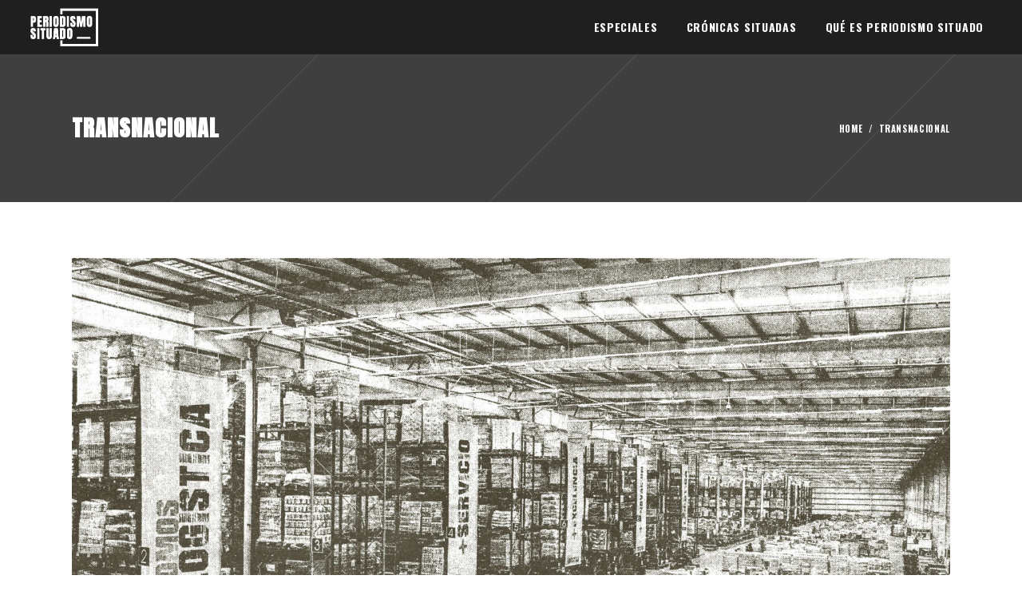

--- FILE ---
content_type: text/html; charset=UTF-8
request_url: https://www.periodismosituado.com/category/transnacional
body_size: 16022
content:
<!DOCTYPE html>
<html lang="es-AR">
<head>
				
			<meta property="og:url" content="https://www.periodismosituado.com/category/transnacional"/>
			<meta property="og:type" content="article"/>
			<meta property="og:title" content="Periodismo Situado"/>
			<meta property="og:description" content=""/>
			<meta property="og:image" content="http://periodismosituado.space/wp-content/uploads/2020/07/PERIODISMO_SITUADO_LOGO_06.png"/>
		
		
        <meta charset="UTF-8"/>
        <link rel="profile" href="http://gmpg.org/xfn/11"/>
			
	            <meta name="viewport" content="width=device-width,initial-scale=1,user-scalable=yes">
		<meta name='robots' content='index, follow, max-image-preview:large, max-snippet:-1, max-video-preview:-1' />

<!-- Google Tag Manager for WordPress by gtm4wp.com -->
<script data-cfasync="false" data-pagespeed-no-defer>
	var gtm4wp_datalayer_name = "dataLayer";
	var dataLayer = dataLayer || [];
</script>
<!-- End Google Tag Manager for WordPress by gtm4wp.com -->
	<!-- This site is optimized with the Yoast SEO plugin v22.6 - https://yoast.com/wordpress/plugins/seo/ -->
	<title>TRANSNACIONAL archivos - Periodismo Situado</title>
	<link rel="canonical" href="https://www.periodismosituado.com/category/transnacional/" />
	<meta property="og:locale" content="es_ES" />
	<meta property="og:type" content="article" />
	<meta property="og:title" content="TRANSNACIONAL archivos - Periodismo Situado" />
	<meta property="og:url" content="https://www.periodismosituado.com/category/transnacional/" />
	<meta property="og:site_name" content="Periodismo Situado" />
	<meta property="og:image" content="https://www.periodismosituado.com/wp-content/uploads/2021/06/home-desktop-off.jpg" />
	<meta property="og:image:width" content="1920" />
	<meta property="og:image:height" content="1080" />
	<meta property="og:image:type" content="image/jpeg" />
	<meta name="twitter:card" content="summary_large_image" />
	<script type="application/ld+json" class="yoast-schema-graph">{"@context":"https://schema.org","@graph":[{"@type":"CollectionPage","@id":"https://www.periodismosituado.com/category/transnacional/","url":"https://www.periodismosituado.com/category/transnacional/","name":"TRANSNACIONAL archivos - Periodismo Situado","isPartOf":{"@id":"https://www.periodismosituado.com/#website"},"primaryImageOfPage":{"@id":"https://www.periodismosituado.com/category/transnacional/#primaryimage"},"image":{"@id":"https://www.periodismosituado.com/category/transnacional/#primaryimage"},"thumbnailUrl":"https://www.periodismosituado.com/wp-content/uploads/2022/06/Economia.jpg","breadcrumb":{"@id":"https://www.periodismosituado.com/category/transnacional/#breadcrumb"},"inLanguage":"es-AR"},{"@type":"ImageObject","inLanguage":"es-AR","@id":"https://www.periodismosituado.com/category/transnacional/#primaryimage","url":"https://www.periodismosituado.com/wp-content/uploads/2022/06/Economia.jpg","contentUrl":"https://www.periodismosituado.com/wp-content/uploads/2022/06/Economia.jpg","width":1920,"height":1080,"caption":"Los Amos de nuestras Mesas"},{"@type":"BreadcrumbList","@id":"https://www.periodismosituado.com/category/transnacional/#breadcrumb","itemListElement":[{"@type":"ListItem","position":1,"name":"Inicio","item":"https://www.periodismosituado.com/"},{"@type":"ListItem","position":2,"name":"TRANSNACIONAL"}]},{"@type":"WebSite","@id":"https://www.periodismosituado.com/#website","url":"https://www.periodismosituado.com/","name":"Periodismo Situado","description":"","publisher":{"@id":"https://www.periodismosituado.com/#organization"},"potentialAction":[{"@type":"SearchAction","target":{"@type":"EntryPoint","urlTemplate":"https://www.periodismosituado.com/?s={search_term_string}"},"query-input":"required name=search_term_string"}],"inLanguage":"es-AR"},{"@type":"Organization","@id":"https://www.periodismosituado.com/#organization","name":"Periodismo Situado","url":"https://www.periodismosituado.com/","logo":{"@type":"ImageObject","inLanguage":"es-AR","@id":"https://www.periodismosituado.com/#/schema/logo/image/","url":"https://www.periodismosituado.com/wp-content/uploads/2020/07/PERIODISMOSITUADO_LOGO_03.png","contentUrl":"https://www.periodismosituado.com/wp-content/uploads/2020/07/PERIODISMOSITUADO_LOGO_03.png","width":512,"height":512,"caption":"Periodismo Situado"},"image":{"@id":"https://www.periodismosituado.com/#/schema/logo/image/"}}]}</script>
	<!-- / Yoast SEO plugin. -->


<link rel='dns-prefetch' href='//www.periodismosituado.com' />
<link rel='dns-prefetch' href='//fonts.googleapis.com' />
<link rel="alternate" type="application/rss+xml" title="Periodismo Situado &raquo; Feed" href="https://www.periodismosituado.com/feed/" />
<link rel="alternate" type="application/rss+xml" title="Periodismo Situado &raquo; RSS de los comentarios" href="https://www.periodismosituado.com/comments/feed/" />
<link rel="alternate" type="application/rss+xml" title="Periodismo Situado &raquo; TRANSNACIONAL RSS de la categoría" href="https://www.periodismosituado.com/category/transnacional/feed/" />
<style type="text/css">
img.wp-smiley,
img.emoji {
	display: inline !important;
	border: none !important;
	box-shadow: none !important;
	height: 1em !important;
	width: 1em !important;
	margin: 0 0.07em !important;
	vertical-align: -0.1em !important;
	background: none !important;
	padding: 0 !important;
}
</style>
	<link rel='stylesheet' id='wp-block-library-css' href='https://www.periodismosituado.com/wp-includes/css/dist/block-library/style.min.css?ver=ba1d3bdc217f5acffa3a53c86bfded33' type='text/css' media='all' />
<style id='classic-theme-styles-inline-css' type='text/css'>
/*! This file is auto-generated */
.wp-block-button__link{color:#fff;background-color:#32373c;border-radius:9999px;box-shadow:none;text-decoration:none;padding:calc(.667em + 2px) calc(1.333em + 2px);font-size:1.125em}.wp-block-file__button{background:#32373c;color:#fff;text-decoration:none}
</style>
<style id='global-styles-inline-css' type='text/css'>
body{--wp--preset--color--black: #000000;--wp--preset--color--cyan-bluish-gray: #abb8c3;--wp--preset--color--white: #ffffff;--wp--preset--color--pale-pink: #f78da7;--wp--preset--color--vivid-red: #cf2e2e;--wp--preset--color--luminous-vivid-orange: #ff6900;--wp--preset--color--luminous-vivid-amber: #fcb900;--wp--preset--color--light-green-cyan: #7bdcb5;--wp--preset--color--vivid-green-cyan: #00d084;--wp--preset--color--pale-cyan-blue: #8ed1fc;--wp--preset--color--vivid-cyan-blue: #0693e3;--wp--preset--color--vivid-purple: #9b51e0;--wp--preset--gradient--vivid-cyan-blue-to-vivid-purple: linear-gradient(135deg,rgba(6,147,227,1) 0%,rgb(155,81,224) 100%);--wp--preset--gradient--light-green-cyan-to-vivid-green-cyan: linear-gradient(135deg,rgb(122,220,180) 0%,rgb(0,208,130) 100%);--wp--preset--gradient--luminous-vivid-amber-to-luminous-vivid-orange: linear-gradient(135deg,rgba(252,185,0,1) 0%,rgba(255,105,0,1) 100%);--wp--preset--gradient--luminous-vivid-orange-to-vivid-red: linear-gradient(135deg,rgba(255,105,0,1) 0%,rgb(207,46,46) 100%);--wp--preset--gradient--very-light-gray-to-cyan-bluish-gray: linear-gradient(135deg,rgb(238,238,238) 0%,rgb(169,184,195) 100%);--wp--preset--gradient--cool-to-warm-spectrum: linear-gradient(135deg,rgb(74,234,220) 0%,rgb(151,120,209) 20%,rgb(207,42,186) 40%,rgb(238,44,130) 60%,rgb(251,105,98) 80%,rgb(254,248,76) 100%);--wp--preset--gradient--blush-light-purple: linear-gradient(135deg,rgb(255,206,236) 0%,rgb(152,150,240) 100%);--wp--preset--gradient--blush-bordeaux: linear-gradient(135deg,rgb(254,205,165) 0%,rgb(254,45,45) 50%,rgb(107,0,62) 100%);--wp--preset--gradient--luminous-dusk: linear-gradient(135deg,rgb(255,203,112) 0%,rgb(199,81,192) 50%,rgb(65,88,208) 100%);--wp--preset--gradient--pale-ocean: linear-gradient(135deg,rgb(255,245,203) 0%,rgb(182,227,212) 50%,rgb(51,167,181) 100%);--wp--preset--gradient--electric-grass: linear-gradient(135deg,rgb(202,248,128) 0%,rgb(113,206,126) 100%);--wp--preset--gradient--midnight: linear-gradient(135deg,rgb(2,3,129) 0%,rgb(40,116,252) 100%);--wp--preset--font-size--small: 13px;--wp--preset--font-size--medium: 20px;--wp--preset--font-size--large: 36px;--wp--preset--font-size--x-large: 42px;--wp--preset--spacing--20: 0.44rem;--wp--preset--spacing--30: 0.67rem;--wp--preset--spacing--40: 1rem;--wp--preset--spacing--50: 1.5rem;--wp--preset--spacing--60: 2.25rem;--wp--preset--spacing--70: 3.38rem;--wp--preset--spacing--80: 5.06rem;--wp--preset--shadow--natural: 6px 6px 9px rgba(0, 0, 0, 0.2);--wp--preset--shadow--deep: 12px 12px 50px rgba(0, 0, 0, 0.4);--wp--preset--shadow--sharp: 6px 6px 0px rgba(0, 0, 0, 0.2);--wp--preset--shadow--outlined: 6px 6px 0px -3px rgba(255, 255, 255, 1), 6px 6px rgba(0, 0, 0, 1);--wp--preset--shadow--crisp: 6px 6px 0px rgba(0, 0, 0, 1);}:where(.is-layout-flex){gap: 0.5em;}:where(.is-layout-grid){gap: 0.5em;}body .is-layout-flow > .alignleft{float: left;margin-inline-start: 0;margin-inline-end: 2em;}body .is-layout-flow > .alignright{float: right;margin-inline-start: 2em;margin-inline-end: 0;}body .is-layout-flow > .aligncenter{margin-left: auto !important;margin-right: auto !important;}body .is-layout-constrained > .alignleft{float: left;margin-inline-start: 0;margin-inline-end: 2em;}body .is-layout-constrained > .alignright{float: right;margin-inline-start: 2em;margin-inline-end: 0;}body .is-layout-constrained > .aligncenter{margin-left: auto !important;margin-right: auto !important;}body .is-layout-constrained > :where(:not(.alignleft):not(.alignright):not(.alignfull)){max-width: var(--wp--style--global--content-size);margin-left: auto !important;margin-right: auto !important;}body .is-layout-constrained > .alignwide{max-width: var(--wp--style--global--wide-size);}body .is-layout-flex{display: flex;}body .is-layout-flex{flex-wrap: wrap;align-items: center;}body .is-layout-flex > *{margin: 0;}body .is-layout-grid{display: grid;}body .is-layout-grid > *{margin: 0;}:where(.wp-block-columns.is-layout-flex){gap: 2em;}:where(.wp-block-columns.is-layout-grid){gap: 2em;}:where(.wp-block-post-template.is-layout-flex){gap: 1.25em;}:where(.wp-block-post-template.is-layout-grid){gap: 1.25em;}.has-black-color{color: var(--wp--preset--color--black) !important;}.has-cyan-bluish-gray-color{color: var(--wp--preset--color--cyan-bluish-gray) !important;}.has-white-color{color: var(--wp--preset--color--white) !important;}.has-pale-pink-color{color: var(--wp--preset--color--pale-pink) !important;}.has-vivid-red-color{color: var(--wp--preset--color--vivid-red) !important;}.has-luminous-vivid-orange-color{color: var(--wp--preset--color--luminous-vivid-orange) !important;}.has-luminous-vivid-amber-color{color: var(--wp--preset--color--luminous-vivid-amber) !important;}.has-light-green-cyan-color{color: var(--wp--preset--color--light-green-cyan) !important;}.has-vivid-green-cyan-color{color: var(--wp--preset--color--vivid-green-cyan) !important;}.has-pale-cyan-blue-color{color: var(--wp--preset--color--pale-cyan-blue) !important;}.has-vivid-cyan-blue-color{color: var(--wp--preset--color--vivid-cyan-blue) !important;}.has-vivid-purple-color{color: var(--wp--preset--color--vivid-purple) !important;}.has-black-background-color{background-color: var(--wp--preset--color--black) !important;}.has-cyan-bluish-gray-background-color{background-color: var(--wp--preset--color--cyan-bluish-gray) !important;}.has-white-background-color{background-color: var(--wp--preset--color--white) !important;}.has-pale-pink-background-color{background-color: var(--wp--preset--color--pale-pink) !important;}.has-vivid-red-background-color{background-color: var(--wp--preset--color--vivid-red) !important;}.has-luminous-vivid-orange-background-color{background-color: var(--wp--preset--color--luminous-vivid-orange) !important;}.has-luminous-vivid-amber-background-color{background-color: var(--wp--preset--color--luminous-vivid-amber) !important;}.has-light-green-cyan-background-color{background-color: var(--wp--preset--color--light-green-cyan) !important;}.has-vivid-green-cyan-background-color{background-color: var(--wp--preset--color--vivid-green-cyan) !important;}.has-pale-cyan-blue-background-color{background-color: var(--wp--preset--color--pale-cyan-blue) !important;}.has-vivid-cyan-blue-background-color{background-color: var(--wp--preset--color--vivid-cyan-blue) !important;}.has-vivid-purple-background-color{background-color: var(--wp--preset--color--vivid-purple) !important;}.has-black-border-color{border-color: var(--wp--preset--color--black) !important;}.has-cyan-bluish-gray-border-color{border-color: var(--wp--preset--color--cyan-bluish-gray) !important;}.has-white-border-color{border-color: var(--wp--preset--color--white) !important;}.has-pale-pink-border-color{border-color: var(--wp--preset--color--pale-pink) !important;}.has-vivid-red-border-color{border-color: var(--wp--preset--color--vivid-red) !important;}.has-luminous-vivid-orange-border-color{border-color: var(--wp--preset--color--luminous-vivid-orange) !important;}.has-luminous-vivid-amber-border-color{border-color: var(--wp--preset--color--luminous-vivid-amber) !important;}.has-light-green-cyan-border-color{border-color: var(--wp--preset--color--light-green-cyan) !important;}.has-vivid-green-cyan-border-color{border-color: var(--wp--preset--color--vivid-green-cyan) !important;}.has-pale-cyan-blue-border-color{border-color: var(--wp--preset--color--pale-cyan-blue) !important;}.has-vivid-cyan-blue-border-color{border-color: var(--wp--preset--color--vivid-cyan-blue) !important;}.has-vivid-purple-border-color{border-color: var(--wp--preset--color--vivid-purple) !important;}.has-vivid-cyan-blue-to-vivid-purple-gradient-background{background: var(--wp--preset--gradient--vivid-cyan-blue-to-vivid-purple) !important;}.has-light-green-cyan-to-vivid-green-cyan-gradient-background{background: var(--wp--preset--gradient--light-green-cyan-to-vivid-green-cyan) !important;}.has-luminous-vivid-amber-to-luminous-vivid-orange-gradient-background{background: var(--wp--preset--gradient--luminous-vivid-amber-to-luminous-vivid-orange) !important;}.has-luminous-vivid-orange-to-vivid-red-gradient-background{background: var(--wp--preset--gradient--luminous-vivid-orange-to-vivid-red) !important;}.has-very-light-gray-to-cyan-bluish-gray-gradient-background{background: var(--wp--preset--gradient--very-light-gray-to-cyan-bluish-gray) !important;}.has-cool-to-warm-spectrum-gradient-background{background: var(--wp--preset--gradient--cool-to-warm-spectrum) !important;}.has-blush-light-purple-gradient-background{background: var(--wp--preset--gradient--blush-light-purple) !important;}.has-blush-bordeaux-gradient-background{background: var(--wp--preset--gradient--blush-bordeaux) !important;}.has-luminous-dusk-gradient-background{background: var(--wp--preset--gradient--luminous-dusk) !important;}.has-pale-ocean-gradient-background{background: var(--wp--preset--gradient--pale-ocean) !important;}.has-electric-grass-gradient-background{background: var(--wp--preset--gradient--electric-grass) !important;}.has-midnight-gradient-background{background: var(--wp--preset--gradient--midnight) !important;}.has-small-font-size{font-size: var(--wp--preset--font-size--small) !important;}.has-medium-font-size{font-size: var(--wp--preset--font-size--medium) !important;}.has-large-font-size{font-size: var(--wp--preset--font-size--large) !important;}.has-x-large-font-size{font-size: var(--wp--preset--font-size--x-large) !important;}
.wp-block-navigation a:where(:not(.wp-element-button)){color: inherit;}
:where(.wp-block-post-template.is-layout-flex){gap: 1.25em;}:where(.wp-block-post-template.is-layout-grid){gap: 1.25em;}
:where(.wp-block-columns.is-layout-flex){gap: 2em;}:where(.wp-block-columns.is-layout-grid){gap: 2em;}
.wp-block-pullquote{font-size: 1.5em;line-height: 1.6;}
</style>
<link data-minify="1" rel='stylesheet' id='contact-form-7-css' href='https://www.periodismosituado.com/wp-content/cache/min/1/wp-content/plugins/contact-form-7/includes/css/styles.css?ver=1764727226' type='text/css' media='all' />
<link rel='stylesheet' id='ebullient-qodef-modules-css' href='https://www.periodismosituado.com/wp-content/themes/ebullient/assets/css/modules.min.css?ver=ba1d3bdc217f5acffa3a53c86bfded33' type='text/css' media='all' />
<link rel='stylesheet' id='qodef-news-style-css' href='https://www.periodismosituado.com/wp-content/plugins/select-news/assets/css/news.min.css?ver=ba1d3bdc217f5acffa3a53c86bfded33' type='text/css' media='all' />
<link rel='stylesheet' id='ebullient-qodef-modules-responsive-css' href='https://www.periodismosituado.com/wp-content/themes/ebullient/assets/css/modules-responsive.min.css?ver=ba1d3bdc217f5acffa3a53c86bfded33' type='text/css' media='all' />
<link rel='stylesheet' id='qodef-news-responsive-style-css' href='https://www.periodismosituado.com/wp-content/plugins/select-news/assets/css/news-responsive.min.css?ver=ba1d3bdc217f5acffa3a53c86bfded33' type='text/css' media='all' />
<link rel='stylesheet' id='ebullient-styles-css' href='https://www.periodismosituado.com/wp-content/themes/ebullient/style.css?ver=ba1d3bdc217f5acffa3a53c86bfded33' type='text/css' media='all' />
<link data-minify="1" rel='stylesheet' id='ps-styles-css' href='https://www.periodismosituado.com/wp-content/cache/min/1/wp-content/themes/periodismo-situado/style.css?ver=1764727226' type='text/css' media='all' />
<link rel='stylesheet' id='ebullient-qodef-default-style-css' href='https://www.periodismosituado.com/wp-content/themes/ebullient/style.css?ver=ba1d3bdc217f5acffa3a53c86bfded33' type='text/css' media='all' />
<link data-minify="1" rel='stylesheet' id='qodef-font_awesome-css' href='https://www.periodismosituado.com/wp-content/cache/min/1/wp-content/themes/ebullient/assets/css/font-awesome/css/font-awesome.min.css?ver=1764727226' type='text/css' media='all' />
<link data-minify="1" rel='stylesheet' id='qodef-font_elegant-css' href='https://www.periodismosituado.com/wp-content/cache/min/1/wp-content/themes/ebullient/assets/css/elegant-icons/style.min.css?ver=1764727226' type='text/css' media='all' />
<link data-minify="1" rel='stylesheet' id='qodef-ion_icons-css' href='https://www.periodismosituado.com/wp-content/cache/min/1/wp-content/themes/ebullient/assets/css/ion-icons/css/ionicons.min.css?ver=1764727226' type='text/css' media='all' />
<link data-minify="1" rel='stylesheet' id='qodef-linea_icons-css' href='https://www.periodismosituado.com/wp-content/cache/min/1/wp-content/themes/ebullient/assets/css/linea-icons/style.css?ver=1764727226' type='text/css' media='all' />
<link data-minify="1" rel='stylesheet' id='qodef-linear_icons-css' href='https://www.periodismosituado.com/wp-content/cache/min/1/wp-content/themes/ebullient/assets/css/linear-icons/style.css?ver=1764727226' type='text/css' media='all' />
<link data-minify="1" rel='stylesheet' id='qodef-simple_line_icons-css' href='https://www.periodismosituado.com/wp-content/cache/min/1/wp-content/themes/ebullient/assets/css/simple-line-icons/simple-line-icons.css?ver=1764727226' type='text/css' media='all' />
<link data-minify="1" rel='stylesheet' id='qodef-dripicons-css' href='https://www.periodismosituado.com/wp-content/cache/min/1/wp-content/themes/ebullient/assets/css/dripicons/dripicons.css?ver=1764727226' type='text/css' media='all' />
<link rel='stylesheet' id='mediaelement-css' href='https://www.periodismosituado.com/wp-includes/js/mediaelement/mediaelementplayer-legacy.min.css?ver=4.2.17' type='text/css' media='all' />
<link rel='stylesheet' id='wp-mediaelement-css' href='https://www.periodismosituado.com/wp-includes/js/mediaelement/wp-mediaelement.min.css?ver=ba1d3bdc217f5acffa3a53c86bfded33' type='text/css' media='all' />
<link data-minify="1" rel='stylesheet' id='ebullient-qodef-style-dynamic-css' href='https://www.periodismosituado.com/wp-content/cache/min/1/wp-content/themes/ebullient/assets/css/style_dynamic.css?ver=1764727226' type='text/css' media='all' />
<link data-minify="1" rel='stylesheet' id='ebullient-qodef-style-dynamic-responsive-css' href='https://www.periodismosituado.com/wp-content/cache/min/1/wp-content/themes/ebullient/assets/css/style_dynamic_responsive.css?ver=1764727226' type='text/css' media='all' />
<link rel='stylesheet' id='ebullient-qodef-google-fonts-css' href='https://fonts.googleapis.com/css?family=Barlow+Condensed%3A300%2C400%2C500%2C600%2C700%2C900%7CPoppins%3A300%2C400%2C500%2C600%2C700%2C900%7COswald%3A300%2C400%2C500%2C600%2C700%2C900%7CPlayfair+Display%3A300%2C400%2C500%2C600%2C700%2C900%7CAnton%3A300%2C400%2C500%2C600%2C700%2C900&#038;subset=latin-ext&#038;ver=1.0.0' type='text/css' media='all' />
<link data-minify="1" rel='stylesheet' id='js_composer_front-css' href='https://www.periodismosituado.com/wp-content/cache/min/1/wp-content/plugins/js_composer/assets/css/js_composer.min.css?ver=1764727226' type='text/css' media='all' />
<script type='text/javascript' src='https://www.periodismosituado.com/wp-includes/js/jquery/jquery.min.js?ver=3.7.0' id='jquery-core-js'></script>
<script type='text/javascript' src='https://www.periodismosituado.com/wp-includes/js/jquery/jquery-migrate.min.js?ver=3.4.1' id='jquery-migrate-js'></script>
<script></script><link rel="https://api.w.org/" href="https://www.periodismosituado.com/wp-json/" /><link rel="alternate" type="application/json" href="https://www.periodismosituado.com/wp-json/wp/v2/categories/1" /><link rel="EditURI" type="application/rsd+xml" title="RSD" href="https://www.periodismosituado.com/xmlrpc.php?rsd" />


<!-- Google Tag Manager for WordPress by gtm4wp.com -->
<!-- GTM Container placement set to automatic -->
<script data-cfasync="false" data-pagespeed-no-defer>
	var dataLayer_content = {"pageTitle":"TRANSNACIONAL archivos - Periodismo Situado","pagePostType":"post","pagePostType2":"category-post","pageCategory":["transnacional"]};
	dataLayer.push( dataLayer_content );
</script>
<script data-cfasync="false">
(function(w,d,s,l,i){w[l]=w[l]||[];w[l].push({'gtm.start':
new Date().getTime(),event:'gtm.js'});var f=d.getElementsByTagName(s)[0],
j=d.createElement(s),dl=l!='dataLayer'?'&l='+l:'';j.async=true;j.src=
'//www.googletagmanager.com/gtm.js?id='+i+dl;f.parentNode.insertBefore(j,f);
})(window,document,'script','dataLayer','GTM-NNGH22B');
</script>
<!-- End Google Tag Manager -->
<!-- End Google Tag Manager for WordPress by gtm4wp.com --><meta name="generator" content="Powered by WPBakery Page Builder - drag and drop page builder for WordPress."/>
<meta name="generator" content="Powered by Slider Revolution 6.6.14 - responsive, Mobile-Friendly Slider Plugin for WordPress with comfortable drag and drop interface." />
<style type="text/css">.saboxplugin-wrap{-webkit-box-sizing:border-box;-moz-box-sizing:border-box;-ms-box-sizing:border-box;box-sizing:border-box;border:1px solid #eee;width:100%;clear:both;display:block;overflow:hidden;word-wrap:break-word;position:relative}.saboxplugin-wrap .saboxplugin-gravatar{float:left;padding:0 20px 20px 20px}.saboxplugin-wrap .saboxplugin-gravatar img{max-width:100px;height:auto;border-radius:0;}.saboxplugin-wrap .saboxplugin-authorname{font-size:18px;line-height:1;margin:20px 0 0 20px;display:block}.saboxplugin-wrap .saboxplugin-authorname a{text-decoration:none}.saboxplugin-wrap .saboxplugin-authorname a:focus{outline:0}.saboxplugin-wrap .saboxplugin-desc{display:block;margin:5px 20px}.saboxplugin-wrap .saboxplugin-desc a{text-decoration:underline}.saboxplugin-wrap .saboxplugin-desc p{margin:5px 0 12px}.saboxplugin-wrap .saboxplugin-web{margin:0 20px 15px;text-align:left}.saboxplugin-wrap .sab-web-position{text-align:right}.saboxplugin-wrap .saboxplugin-web a{color:#ccc;text-decoration:none}.saboxplugin-wrap .saboxplugin-socials{position:relative;display:block;background:#fcfcfc;padding:5px;border-top:1px solid #eee}.saboxplugin-wrap .saboxplugin-socials a svg{width:20px;height:20px}.saboxplugin-wrap .saboxplugin-socials a svg .st2{fill:#fff; transform-origin:center center;}.saboxplugin-wrap .saboxplugin-socials a svg .st1{fill:rgba(0,0,0,.3)}.saboxplugin-wrap .saboxplugin-socials a:hover{opacity:.8;-webkit-transition:opacity .4s;-moz-transition:opacity .4s;-o-transition:opacity .4s;transition:opacity .4s;box-shadow:none!important;-webkit-box-shadow:none!important}.saboxplugin-wrap .saboxplugin-socials .saboxplugin-icon-color{box-shadow:none;padding:0;border:0;-webkit-transition:opacity .4s;-moz-transition:opacity .4s;-o-transition:opacity .4s;transition:opacity .4s;display:inline-block;color:#fff;font-size:0;text-decoration:inherit;margin:5px;-webkit-border-radius:0;-moz-border-radius:0;-ms-border-radius:0;-o-border-radius:0;border-radius:0;overflow:hidden}.saboxplugin-wrap .saboxplugin-socials .saboxplugin-icon-grey{text-decoration:inherit;box-shadow:none;position:relative;display:-moz-inline-stack;display:inline-block;vertical-align:middle;zoom:1;margin:10px 5px;color:#444;fill:#444}.clearfix:after,.clearfix:before{content:' ';display:table;line-height:0;clear:both}.ie7 .clearfix{zoom:1}.saboxplugin-socials.sabox-colored .saboxplugin-icon-color .sab-twitch{border-color:#38245c}.saboxplugin-socials.sabox-colored .saboxplugin-icon-color .sab-addthis{border-color:#e91c00}.saboxplugin-socials.sabox-colored .saboxplugin-icon-color .sab-behance{border-color:#003eb0}.saboxplugin-socials.sabox-colored .saboxplugin-icon-color .sab-delicious{border-color:#06c}.saboxplugin-socials.sabox-colored .saboxplugin-icon-color .sab-deviantart{border-color:#036824}.saboxplugin-socials.sabox-colored .saboxplugin-icon-color .sab-digg{border-color:#00327c}.saboxplugin-socials.sabox-colored .saboxplugin-icon-color .sab-dribbble{border-color:#ba1655}.saboxplugin-socials.sabox-colored .saboxplugin-icon-color .sab-facebook{border-color:#1e2e4f}.saboxplugin-socials.sabox-colored .saboxplugin-icon-color .sab-flickr{border-color:#003576}.saboxplugin-socials.sabox-colored .saboxplugin-icon-color .sab-github{border-color:#264874}.saboxplugin-socials.sabox-colored .saboxplugin-icon-color .sab-google{border-color:#0b51c5}.saboxplugin-socials.sabox-colored .saboxplugin-icon-color .sab-googleplus{border-color:#96271a}.saboxplugin-socials.sabox-colored .saboxplugin-icon-color .sab-html5{border-color:#902e13}.saboxplugin-socials.sabox-colored .saboxplugin-icon-color .sab-instagram{border-color:#1630aa}.saboxplugin-socials.sabox-colored .saboxplugin-icon-color .sab-linkedin{border-color:#00344f}.saboxplugin-socials.sabox-colored .saboxplugin-icon-color .sab-pinterest{border-color:#5b040e}.saboxplugin-socials.sabox-colored .saboxplugin-icon-color .sab-reddit{border-color:#992900}.saboxplugin-socials.sabox-colored .saboxplugin-icon-color .sab-rss{border-color:#a43b0a}.saboxplugin-socials.sabox-colored .saboxplugin-icon-color .sab-sharethis{border-color:#5d8420}.saboxplugin-socials.sabox-colored .saboxplugin-icon-color .sab-skype{border-color:#00658a}.saboxplugin-socials.sabox-colored .saboxplugin-icon-color .sab-soundcloud{border-color:#995200}.saboxplugin-socials.sabox-colored .saboxplugin-icon-color .sab-spotify{border-color:#0f612c}.saboxplugin-socials.sabox-colored .saboxplugin-icon-color .sab-stackoverflow{border-color:#a95009}.saboxplugin-socials.sabox-colored .saboxplugin-icon-color .sab-steam{border-color:#006388}.saboxplugin-socials.sabox-colored .saboxplugin-icon-color .sab-user_email{border-color:#b84e05}.saboxplugin-socials.sabox-colored .saboxplugin-icon-color .sab-stumbleUpon{border-color:#9b280e}.saboxplugin-socials.sabox-colored .saboxplugin-icon-color .sab-tumblr{border-color:#10151b}.saboxplugin-socials.sabox-colored .saboxplugin-icon-color .sab-twitter{border-color:#0967a0}.saboxplugin-socials.sabox-colored .saboxplugin-icon-color .sab-vimeo{border-color:#0d7091}.saboxplugin-socials.sabox-colored .saboxplugin-icon-color .sab-windows{border-color:#003f71}.saboxplugin-socials.sabox-colored .saboxplugin-icon-color .sab-whatsapp{border-color:#003f71}.saboxplugin-socials.sabox-colored .saboxplugin-icon-color .sab-wordpress{border-color:#0f3647}.saboxplugin-socials.sabox-colored .saboxplugin-icon-color .sab-yahoo{border-color:#14002d}.saboxplugin-socials.sabox-colored .saboxplugin-icon-color .sab-youtube{border-color:#900}.saboxplugin-socials.sabox-colored .saboxplugin-icon-color .sab-xing{border-color:#000202}.saboxplugin-socials.sabox-colored .saboxplugin-icon-color .sab-mixcloud{border-color:#2475a0}.saboxplugin-socials.sabox-colored .saboxplugin-icon-color .sab-vk{border-color:#243549}.saboxplugin-socials.sabox-colored .saboxplugin-icon-color .sab-medium{border-color:#00452c}.saboxplugin-socials.sabox-colored .saboxplugin-icon-color .sab-quora{border-color:#420e00}.saboxplugin-socials.sabox-colored .saboxplugin-icon-color .sab-meetup{border-color:#9b181c}.saboxplugin-socials.sabox-colored .saboxplugin-icon-color .sab-goodreads{border-color:#000}.saboxplugin-socials.sabox-colored .saboxplugin-icon-color .sab-snapchat{border-color:#999700}.saboxplugin-socials.sabox-colored .saboxplugin-icon-color .sab-500px{border-color:#00557f}.saboxplugin-socials.sabox-colored .saboxplugin-icon-color .sab-mastodont{border-color:#185886}.sabox-plus-item{margin-bottom:20px}@media screen and (max-width:480px){.saboxplugin-wrap{text-align:center}.saboxplugin-wrap .saboxplugin-gravatar{float:none;padding:20px 0;text-align:center;margin:0 auto;display:block}.saboxplugin-wrap .saboxplugin-gravatar img{float:none;display:inline-block;display:-moz-inline-stack;vertical-align:middle;zoom:1}.saboxplugin-wrap .saboxplugin-desc{margin:0 10px 20px;text-align:center}.saboxplugin-wrap .saboxplugin-authorname{text-align:center;margin:10px 0 20px}}body .saboxplugin-authorname a,body .saboxplugin-authorname a:hover{box-shadow:none;-webkit-box-shadow:none}a.sab-profile-edit{font-size:16px!important;line-height:1!important}.sab-edit-settings a,a.sab-profile-edit{color:#0073aa!important;box-shadow:none!important;-webkit-box-shadow:none!important}.sab-edit-settings{margin-right:15px;position:absolute;right:0;z-index:2;bottom:10px;line-height:20px}.sab-edit-settings i{margin-left:5px}.saboxplugin-socials{line-height:1!important}.rtl .saboxplugin-wrap .saboxplugin-gravatar{float:right}.rtl .saboxplugin-wrap .saboxplugin-authorname{display:flex;align-items:center}.rtl .saboxplugin-wrap .saboxplugin-authorname .sab-profile-edit{margin-right:10px}.rtl .sab-edit-settings{right:auto;left:0}img.sab-custom-avatar{max-width:75px;}.saboxplugin-wrap {margin-top:0px; margin-bottom:0px; padding: 0px 0px }.saboxplugin-wrap .saboxplugin-authorname {font-size:18px; line-height:25px;}.saboxplugin-wrap .saboxplugin-desc p, .saboxplugin-wrap .saboxplugin-desc {font-size:14px !important; line-height:21px !important;}.saboxplugin-wrap .saboxplugin-web {font-size:14px;}.saboxplugin-wrap .saboxplugin-socials a svg {width:18px;height:18px;}</style><link rel="icon" href="https://www.periodismosituado.com/wp-content/uploads/2020/07/cropped-PERIODISMOSITUADO_LOGO_03-1-32x32.png" sizes="32x32" />
<link rel="icon" href="https://www.periodismosituado.com/wp-content/uploads/2020/07/cropped-PERIODISMOSITUADO_LOGO_03-1-192x192.png" sizes="192x192" />
<link rel="apple-touch-icon" href="https://www.periodismosituado.com/wp-content/uploads/2020/07/cropped-PERIODISMOSITUADO_LOGO_03-1-180x180.png" />
<meta name="msapplication-TileImage" content="https://www.periodismosituado.com/wp-content/uploads/2020/07/cropped-PERIODISMOSITUADO_LOGO_03-1-270x270.png" />
<script>function setREVStartSize(e){
			//window.requestAnimationFrame(function() {
				window.RSIW = window.RSIW===undefined ? window.innerWidth : window.RSIW;
				window.RSIH = window.RSIH===undefined ? window.innerHeight : window.RSIH;
				try {
					var pw = document.getElementById(e.c).parentNode.offsetWidth,
						newh;
					pw = pw===0 || isNaN(pw) || (e.l=="fullwidth" || e.layout=="fullwidth") ? window.RSIW : pw;
					e.tabw = e.tabw===undefined ? 0 : parseInt(e.tabw);
					e.thumbw = e.thumbw===undefined ? 0 : parseInt(e.thumbw);
					e.tabh = e.tabh===undefined ? 0 : parseInt(e.tabh);
					e.thumbh = e.thumbh===undefined ? 0 : parseInt(e.thumbh);
					e.tabhide = e.tabhide===undefined ? 0 : parseInt(e.tabhide);
					e.thumbhide = e.thumbhide===undefined ? 0 : parseInt(e.thumbhide);
					e.mh = e.mh===undefined || e.mh=="" || e.mh==="auto" ? 0 : parseInt(e.mh,0);
					if(e.layout==="fullscreen" || e.l==="fullscreen")
						newh = Math.max(e.mh,window.RSIH);
					else{
						e.gw = Array.isArray(e.gw) ? e.gw : [e.gw];
						for (var i in e.rl) if (e.gw[i]===undefined || e.gw[i]===0) e.gw[i] = e.gw[i-1];
						e.gh = e.el===undefined || e.el==="" || (Array.isArray(e.el) && e.el.length==0)? e.gh : e.el;
						e.gh = Array.isArray(e.gh) ? e.gh : [e.gh];
						for (var i in e.rl) if (e.gh[i]===undefined || e.gh[i]===0) e.gh[i] = e.gh[i-1];
											
						var nl = new Array(e.rl.length),
							ix = 0,
							sl;
						e.tabw = e.tabhide>=pw ? 0 : e.tabw;
						e.thumbw = e.thumbhide>=pw ? 0 : e.thumbw;
						e.tabh = e.tabhide>=pw ? 0 : e.tabh;
						e.thumbh = e.thumbhide>=pw ? 0 : e.thumbh;
						for (var i in e.rl) nl[i] = e.rl[i]<window.RSIW ? 0 : e.rl[i];
						sl = nl[0];
						for (var i in nl) if (sl>nl[i] && nl[i]>0) { sl = nl[i]; ix=i;}
						var m = pw>(e.gw[ix]+e.tabw+e.thumbw) ? 1 : (pw-(e.tabw+e.thumbw)) / (e.gw[ix]);
						newh =  (e.gh[ix] * m) + (e.tabh + e.thumbh);
					}
					var el = document.getElementById(e.c);
					if (el!==null && el) el.style.height = newh+"px";
					el = document.getElementById(e.c+"_wrapper");
					if (el!==null && el) {
						el.style.height = newh+"px";
						el.style.display = "block";
					}
				} catch(e){
					console.log("Failure at Presize of Slider:" + e)
				}
			//});
		  };</script>
<noscript><style> .wpb_animate_when_almost_visible { opacity: 1; }</style></noscript><noscript><style id="rocket-lazyload-nojs-css">.rll-youtube-player, [data-lazy-src]{display:none !important;}</style></noscript></head>
<body class="archive category category-transnacional category-1 select-core-1.1 qodef-news-1.0.1 periodismo situado-child-ver-1.0 ebullient-ver-1.4 qodef-grid-1400 qodef-light-header qodef-fixed-on-scroll qodef-dropdown-animate-height qodef-header-standard qodef-menu-area-shadow-disable qodef-menu-area-in-grid-shadow-disable qodef-menu-area-border-disable qodef-menu-area-in-grid-border-disable qodef-logo-area-border-disable qodef-logo-area-in-grid-border-disable qodef-header-vertical-shadow-disable qodef-header-vertical-border-disable qodef-side-menu-slide-from-right qodef-default-mobile-header qodef-sticky-up-mobile-header qodef-slide-from-icon wpb-js-composer js-comp-ver-7.1 vc_responsive" itemscope itemtype="http://schema.org/WebPage">
	<section class="qodef-side-menu">
	<div class="qodef-close-side-menu-holder">
		<a class="qodef-close-side-menu" href="#" target="_self">
			<span aria-hidden="true" class="qodef-icon-font-elegant icon_close " ></span>		</a>
	</div>
	</section>
    <div class="qodef-wrapper">
        <div class="qodef-wrapper-inner">
            
<header class="qodef-page-header">
		
			<div class="qodef-fixed-wrapper">
				
	<div class="qodef-menu-area qodef-menu-right">
				
						
			<div class="qodef-vertical-align-containers">
				<div class="qodef-position-left">
					<div class="qodef-position-left-inner">
						

<div class="qodef-logo-wrapper">
    <a itemprop="url" href="https://www.periodismosituado.com/" style="height: 49px;">
        <img itemprop="image" class="qodef-normal-logo" src="data:image/svg+xml,%3Csvg%20xmlns='http://www.w3.org/2000/svg'%20viewBox='0%200%200%200'%3E%3C/svg%3E"  alt="logo" data-lazy-src="https://www.periodismosituado.com/wp-content/uploads/2020/07/PERIODISMOSITUADO_LOGO_01.png"/><noscript><img itemprop="image" class="qodef-normal-logo" src="https://www.periodismosituado.com/wp-content/uploads/2020/07/PERIODISMOSITUADO_LOGO_01.png"  alt="logo"/></noscript>
        <img itemprop="image" class="qodef-dark-logo" src="data:image/svg+xml,%3Csvg%20xmlns='http://www.w3.org/2000/svg'%20viewBox='0%200%200%200'%3E%3C/svg%3E"  alt="dark logo" data-lazy-src="https://www.periodismosituado.com/wp-content/uploads/2020/07/PERIODISMOSITUADO_LOGO_01.png"/><noscript><img itemprop="image" class="qodef-dark-logo" src="https://www.periodismosituado.com/wp-content/uploads/2020/07/PERIODISMOSITUADO_LOGO_01.png"  alt="dark logo"/></noscript>        <img itemprop="image" class="qodef-light-logo" src="data:image/svg+xml,%3Csvg%20xmlns='http://www.w3.org/2000/svg'%20viewBox='0%200%200%200'%3E%3C/svg%3E"  alt="light logo" data-lazy-src="https://www.periodismosituado.com/wp-content/uploads/2020/07/PERIODISMOSITUADO_LOGO_02.png"/><noscript><img itemprop="image" class="qodef-light-logo" src="https://www.periodismosituado.com/wp-content/uploads/2020/07/PERIODISMOSITUADO_LOGO_02.png"  alt="light logo"/></noscript>    </a>
</div>

											</div>
				</div>
								<div class="qodef-position-right">
					<div class="qodef-position-right-inner">
													
<nav class="qodef-main-menu qodef-drop-down qodef-default-nav">
    <ul id="menu-periodismo-situado" class="clearfix"><li id="nav-menu-item-7561" class="menu-item menu-item-type-custom menu-item-object-custom menu-item-has-children  has_sub narrow"><a href="#" class=""><span class="item_outer"><span class="item_text">Especiales</span><i class="qodef-menu-arrow fa fa-angle-down"></i></span></a>
<div class="second"><div class="inner"><ul>
	<li id="nav-menu-item-9875" class="menu-item menu-item-type-post_type menu-item-object-page menu-item-home "><a href="https://www.periodismosituado.com/" class=""><span class="item_outer"><span class="item_text">Los Insaciables</span></span></a></li>
	<li id="nav-menu-item-8913" class="menu-item menu-item-type-post_type menu-item-object-page "><a href="https://www.periodismosituado.com/el-ultimo-techo/" class=""><span class="item_outer"><span class="item_text">El Último Techo</span></span></a></li>
	<li id="nav-menu-item-5582" class="menu-item menu-item-type-post_type menu-item-object-page "><a href="https://www.periodismosituado.com/especial-coronavirus/" class=""><span class="item_outer"><span class="item_text">Coronavirus</span></span></a></li>
	<li id="nav-menu-item-8934" class="menu-item menu-item-type-post_type menu-item-object-page "><a href="https://www.periodismosituado.com/especial-movimiento-san-isidro/" class=""><span class="item_outer"><span class="item_text">Movimiento San Isidro</span></span></a></li>
</ul></div></div>
</li>
<li id="nav-menu-item-8942" class="menu-item menu-item-type-post_type menu-item-object-page  narrow"><a href="https://www.periodismosituado.com/cronicas-situadas/" class=""><span class="item_outer"><span class="item_text">Crónicas situadas</span></span></a></li>
<li id="nav-menu-item-9064" class="menu-item menu-item-type-post_type menu-item-object-page  narrow"><a href="https://www.periodismosituado.com/que-es-periodismo-situado/" class=""><span class="item_outer"><span class="item_text">QUÉ ES PERIODISMO SITUADO</span></span></a></li>
</ul></nav>

																	</div>
				</div>
			</div>
			
			</div>
			
			</div>
		
		
	</header>


<header class="qodef-mobile-header">
		
	<div class="qodef-mobile-header-inner">
		<div class="qodef-mobile-header-holder">
			<div class="qodef-grid">
				<div class="qodef-vertical-align-containers">
					<div class="qodef-vertical-align-containers">
													<div class="qodef-mobile-menu-opener">
								<a href="javascript:void(0)">
									<span class="qodef-mobile-menu-icon">
										<span class="qodef-fm-lines">
											<span class="qodef-fm-line qodef-line-1"></span>
											<span class="qodef-fm-line qodef-line-2"></span>
											<span class="qodef-fm-line qodef-line-3"></span>
										</span>
									</span>
																	</a>
							</div>
												<div class="qodef-position-center">
							<div class="qodef-position-center-inner">
								

<div class="qodef-mobile-logo-wrapper">
    <a itemprop="url" href="https://www.periodismosituado.com/" style="height: 49px">
        <img itemprop="image" src="data:image/svg+xml,%3Csvg%20xmlns='http://www.w3.org/2000/svg'%20viewBox='0%200%200%200'%3E%3C/svg%3E"  alt="Mobile Logo" data-lazy-src="https://www.periodismosituado.com/wp-content/uploads/2020/07/PERIODISMOSITUADO_LOGO_01.png"/><noscript><img itemprop="image" src="https://www.periodismosituado.com/wp-content/uploads/2020/07/PERIODISMOSITUADO_LOGO_01.png"  alt="Mobile Logo"/></noscript>
    </a>
</div>

							</div>
						</div>
						<div class="qodef-position-right">
							<div class="qodef-position-right-inner">
															</div>
						</div>
					</div>
				</div>
			</div>
		</div>
		
    <nav class="qodef-mobile-nav" role="navigation" aria-label="Mobile Menu">
        <div class="qodef-grid">
			<ul id="menu-periodismo-situado-1" class=""><li id="mobile-menu-item-7561" class="menu-item menu-item-type-custom menu-item-object-custom menu-item-has-children  has_sub"><a href="#" class=" qodef-mobile-no-link"><span>Especiales</span></a><span class="mobile_arrow"><i class="qodef-sub-arrow fa fa-angle-right"></i><i class="fa fa-angle-down"></i></span>
<ul class="sub_menu">
	<li id="mobile-menu-item-9875" class="menu-item menu-item-type-post_type menu-item-object-page menu-item-home "><a href="https://www.periodismosituado.com/" class=""><span>Los Insaciables</span></a></li>
	<li id="mobile-menu-item-8913" class="menu-item menu-item-type-post_type menu-item-object-page "><a href="https://www.periodismosituado.com/el-ultimo-techo/" class=""><span>El Último Techo</span></a></li>
	<li id="mobile-menu-item-5582" class="menu-item menu-item-type-post_type menu-item-object-page "><a href="https://www.periodismosituado.com/especial-coronavirus/" class=""><span>Coronavirus</span></a></li>
	<li id="mobile-menu-item-8934" class="menu-item menu-item-type-post_type menu-item-object-page "><a href="https://www.periodismosituado.com/especial-movimiento-san-isidro/" class=""><span>Movimiento San Isidro</span></a></li>
</ul>
</li>
<li id="mobile-menu-item-8942" class="menu-item menu-item-type-post_type menu-item-object-page "><a href="https://www.periodismosituado.com/cronicas-situadas/" class=""><span>Crónicas situadas</span></a></li>
<li id="mobile-menu-item-9064" class="menu-item menu-item-type-post_type menu-item-object-page "><a href="https://www.periodismosituado.com/que-es-periodismo-situado/" class=""><span>QUÉ ES PERIODISMO SITUADO</span></a></li>
</ul>        </div>
    </nav>

	</div>
	
	</header>

	        
            <div class="qodef-content" >
                <div class="qodef-content-inner">
<div data-bg="http://periodismosituado.space/wp-content/uploads/2020/07/PS_fondo_02.jpg" class="qodef-title-holder qodef-standard-with-breadcrumbs-type qodef-preload-background qodef-has-bg-image qodef-bg-parallax rocket-lazyload" style="height: 185px;" data-height="185">
			<div class="qodef-title-image">
			<img itemprop="image" src="data:image/svg+xml,%3Csvg%20xmlns='http://www.w3.org/2000/svg'%20viewBox='0%200%200%200'%3E%3C/svg%3E" alt="Image Alt" data-lazy-src="http://periodismosituado.space/wp-content/uploads/2020/07/PS_fondo_02.jpg" /><noscript><img itemprop="image" src="http://periodismosituado.space/wp-content/uploads/2020/07/PS_fondo_02.jpg" alt="Image Alt" /></noscript>
		</div>
		<div class="qodef-title-wrapper" style="height: 185px">
		<div class="qodef-title-inner">
			<div class="qodef-grid">
				<div class="qodef-title-info">
											<h1 class="qodef-page-title entry-title" >TRANSNACIONAL</h1>
														</div>
				<div class="qodef-breadcrumbs-info">
					<div itemprop="breadcrumb" class="qodef-breadcrumbs "><a itemprop="url" href="https://www.periodismosituado.com/">Home</a><span class="qodef-delimiter">&nbsp; / &nbsp;</span><span class="qodef-current">TRANSNACIONAL</span></div>				</div>
			</div>
	    </div>
	</div>
</div>


<div class="qodef-container">
		
	<div class="qodef-container-inner clearfix">
		<div class="qodef-grid-row qodef-grid-large-gutter">
	<div class="qodef-page-content-holder qodef-grid-col-12">
		<div class="qodef-blog-holder qodef-blog-standard qodef-blog-pagination-standard qodef-masonry-images-original" data-blog-type= standard data-next-page= 2 data-max-num-pages= 1 data-post-number= 10 data-excerpt-length= 990 data-archive-category= 1 >
	<div class="qodef-blog-holder-inner">
		<article id="post-9679" class="qodef-post-has-media post-9679 post type-post status-publish format-standard has-post-thumbnail hentry category-transnacional">
    <div class="qodef-post-content">
        <div class="qodef-post-heading">
            
	<div class="qodef-post-image">
					<a itemprop="url" href="https://www.periodismosituado.com/los-amos-de-nuestras-mesas/" title="Los amos de nuestras mesas">
					<img width="1920" height="1080" src="data:image/svg+xml,%3Csvg%20xmlns='http://www.w3.org/2000/svg'%20viewBox='0%200%201920%201080'%3E%3C/svg%3E" class="attachment-full size-full wp-post-image" alt="Los Amos de nuestras Mesas" decoding="async" fetchpriority="high" data-lazy-srcset="https://www.periodismosituado.com/wp-content/uploads/2022/06/Economia.jpg 1920w, https://www.periodismosituado.com/wp-content/uploads/2022/06/Economia-300x169.jpg 300w, https://www.periodismosituado.com/wp-content/uploads/2022/06/Economia-1024x576.jpg 1024w, https://www.periodismosituado.com/wp-content/uploads/2022/06/Economia-768x432.jpg 768w, https://www.periodismosituado.com/wp-content/uploads/2022/06/Economia-1536x864.jpg 1536w" data-lazy-sizes="(max-width: 1920px) 100vw, 1920px" data-lazy-src="https://www.periodismosituado.com/wp-content/uploads/2022/06/Economia.jpg" /><noscript><img width="1920" height="1080" src="https://www.periodismosituado.com/wp-content/uploads/2022/06/Economia.jpg" class="attachment-full size-full wp-post-image" alt="Los Amos de nuestras Mesas" decoding="async" fetchpriority="high" srcset="https://www.periodismosituado.com/wp-content/uploads/2022/06/Economia.jpg 1920w, https://www.periodismosituado.com/wp-content/uploads/2022/06/Economia-300x169.jpg 300w, https://www.periodismosituado.com/wp-content/uploads/2022/06/Economia-1024x576.jpg 1024w, https://www.periodismosituado.com/wp-content/uploads/2022/06/Economia-768x432.jpg 768w, https://www.periodismosituado.com/wp-content/uploads/2022/06/Economia-1536x864.jpg 1536w" sizes="(max-width: 1920px) 100vw, 1920px" /></noscript>					</a>
					</div>
        </div>
        <div class="qodef-post-text">
            <div class="qodef-post-text-inner">
                <div class="qodef-post-info-top">
                    <div class="qodef-post-info-category">
    <a href="https://www.periodismosituado.com/category/transnacional/" rel="category tag">TRANSNACIONAL</a></div>                </div>
                <div class="qodef-post-text-main">
                    
<h2 itemprop="name" class="entry-title qodef-post-title" >
            <a itemprop="url" href="https://www.periodismosituado.com/los-amos-de-nuestras-mesas/" title="Los amos de nuestras mesas">
            Los amos de nuestras mesas            </a>
    </h2>                                                        </div>
                <div class="qodef-post-info-bottom clearfix">
                    <div class="qodef-post-info-bottom-left">
                        <div itemprop="dateCreated" class="qodef-post-info-date entry-date published updated">
            <a itemprop="url" href="https://www.periodismosituado.com/2022/06/">
    
        6 junio, 2022        </a>
    <meta itemprop="interactionCount" content="UserComments: 0"/>
</div>                    </div>
                    <div class="qodef-post-info-bottom-right">
                            <div class="qodef-blog-like">
        <a href="#" class="qodef-like" id="qodef-like-9679-298" title="Like this" data-post-id="9679"><i class="fa fa-heart"></i><span>3</span><input type="hidden" id="qodef_like_nonce_9679" name="qodef_like_nonce_9679" value="4e1bb0c8d8" /><input type="hidden" name="_wp_http_referer" value="/category/transnacional" /></a>    </div>
                        	<div class="qodef-post-info-comments-holder">
		<a itemprop="url" class="qodef-post-info-comments" href="https://www.periodismosituado.com/los-amos-de-nuestras-mesas/#respond" target="_self">
			<i class="fa fa-comment"></i>
			<span class="qodef-comments">0</span>
		</a>
	</div>
                            <div class="qodef-blog-share">
        <div class="qodef-social-share-holder qodef-dropdown">
	<a href="javascript:void(0)" target="_self" class="qodef-social-share-dropdown-opener">
		<i class="social_share"></i>
		<span class="qodef-social-share-title">Share</span>
	</a>
	<div class="qodef-social-share-dropdown">
		<ul>
			<li class="qodef-facebook-share">
	<a itemprop="url" class="qodef-share-link" href="#" onclick="window.open(&#039;http://www.facebook.com/sharer.php?u=https%3A%2F%2Fwww.periodismosituado.com%2Flos-amos-de-nuestras-mesas%2F&#039;, &#039;sharer&#039;, &#039;toolbar=0,status=0,width=620,height=280&#039;);">
					<span class="qodef-social-network-name ">
				<span class="qodef-social-network-icon social_facebook"></span>
				<span class="qodef-social-network-label">facebook</span>
			</span>
			</a>
</li><li class="qodef-twitter-share">
	<a itemprop="url" class="qodef-share-link" href="#" onclick="window.open(&#039;http://twitter.com/home?status=https://www.periodismosituado.com/los-amos-de-nuestras-mesas/&#039;, &#039;popupwindow&#039;, &#039;scrollbars=yes,width=800,height=400&#039;);">
					<span class="qodef-social-network-name ">
				<span class="qodef-social-network-icon social_twitter"></span>
				<span class="qodef-social-network-label">twitter</span>
			</span>
			</a>
</li><li class="qodef-pinterest-share">
	<a itemprop="url" class="qodef-share-link" href="#" onclick="popUp=window.open(&#039;http://pinterest.com/pin/create/button/?url=https%3A%2F%2Fwww.periodismosituado.com%2Flos-amos-de-nuestras-mesas%2F&amp;description=Los amos de nuestras mesas&amp;media=https%3A%2F%2Fwww.periodismosituado.com%2Fwp-content%2Fuploads%2F2022%2F06%2FEconomia.jpg&#039;, &#039;popupwindow&#039;, &#039;scrollbars=yes,width=800,height=400&#039;);popUp.focus();return false;">
					<span class="qodef-social-network-name ">
				<span class="qodef-social-network-icon social_pinterest"></span>
				<span class="qodef-social-network-label">pinterest</span>
			</span>
			</a>
</li>		</ul>
	</div>
</div>    </div>
                    </div>
                </div>
            </div>
        </div>
    </div>
</article><article id="post-9394" class="qodef-post-has-media post-9394 post type-post status-publish format-standard has-post-thumbnail hentry category-transnacional">
    <div class="qodef-post-content">
        <div class="qodef-post-heading">
            
	<div class="qodef-post-image">
					<a itemprop="url" href="https://www.periodismosituado.com/los-vencedores-de-la-pandemia/" title="Los vencedores de la pandemia">
					<img width="1920" height="1080" src="data:image/svg+xml,%3Csvg%20xmlns='http://www.w3.org/2000/svg'%20viewBox='0%200%201920%201080'%3E%3C/svg%3E" class="attachment-full size-full wp-post-image" alt="" decoding="async" data-lazy-srcset="https://www.periodismosituado.com/wp-content/uploads/2022/06/supermercados1-1920.webp 1920w, https://www.periodismosituado.com/wp-content/uploads/2022/06/supermercados1-1920-300x169.webp 300w, https://www.periodismosituado.com/wp-content/uploads/2022/06/supermercados1-1920-1024x576.webp 1024w, https://www.periodismosituado.com/wp-content/uploads/2022/06/supermercados1-1920-768x432.webp 768w, https://www.periodismosituado.com/wp-content/uploads/2022/06/supermercados1-1920-1536x864.webp 1536w" data-lazy-sizes="(max-width: 1920px) 100vw, 1920px" data-lazy-src="https://www.periodismosituado.com/wp-content/uploads/2022/06/supermercados1-1920.webp" /><noscript><img width="1920" height="1080" src="https://www.periodismosituado.com/wp-content/uploads/2022/06/supermercados1-1920.webp" class="attachment-full size-full wp-post-image" alt="" decoding="async" srcset="https://www.periodismosituado.com/wp-content/uploads/2022/06/supermercados1-1920.webp 1920w, https://www.periodismosituado.com/wp-content/uploads/2022/06/supermercados1-1920-300x169.webp 300w, https://www.periodismosituado.com/wp-content/uploads/2022/06/supermercados1-1920-1024x576.webp 1024w, https://www.periodismosituado.com/wp-content/uploads/2022/06/supermercados1-1920-768x432.webp 768w, https://www.periodismosituado.com/wp-content/uploads/2022/06/supermercados1-1920-1536x864.webp 1536w" sizes="(max-width: 1920px) 100vw, 1920px" /></noscript>					</a>
					</div>
        </div>
        <div class="qodef-post-text">
            <div class="qodef-post-text-inner">
                <div class="qodef-post-info-top">
                    <div class="qodef-post-info-category">
    <a href="https://www.periodismosituado.com/category/transnacional/" rel="category tag">TRANSNACIONAL</a></div>                </div>
                <div class="qodef-post-text-main">
                    
<h2 itemprop="name" class="entry-title qodef-post-title" >
            <a itemprop="url" href="https://www.periodismosituado.com/los-vencedores-de-la-pandemia/" title="Los vencedores de la pandemia">
            Los vencedores de la pandemia            </a>
    </h2>                                                        </div>
                <div class="qodef-post-info-bottom clearfix">
                    <div class="qodef-post-info-bottom-left">
                        <div itemprop="dateCreated" class="qodef-post-info-date entry-date published updated">
            <a itemprop="url" href="https://www.periodismosituado.com/2022/06/">
    
        6 junio, 2022        </a>
    <meta itemprop="interactionCount" content="UserComments: 0"/>
</div>                    </div>
                    <div class="qodef-post-info-bottom-right">
                            <div class="qodef-blog-like">
        <a href="#" class="qodef-like" id="qodef-like-9394-781" title="Like this" data-post-id="9394"><i class="fa fa-heart"></i><span>3</span><input type="hidden" id="qodef_like_nonce_9394" name="qodef_like_nonce_9394" value="8ee19fc17e" /><input type="hidden" name="_wp_http_referer" value="/category/transnacional" /></a>    </div>
                        	<div class="qodef-post-info-comments-holder">
		<a itemprop="url" class="qodef-post-info-comments" href="https://www.periodismosituado.com/los-vencedores-de-la-pandemia/#respond" target="_self">
			<i class="fa fa-comment"></i>
			<span class="qodef-comments">0</span>
		</a>
	</div>
                            <div class="qodef-blog-share">
        <div class="qodef-social-share-holder qodef-dropdown">
	<a href="javascript:void(0)" target="_self" class="qodef-social-share-dropdown-opener">
		<i class="social_share"></i>
		<span class="qodef-social-share-title">Share</span>
	</a>
	<div class="qodef-social-share-dropdown">
		<ul>
			<li class="qodef-facebook-share">
	<a itemprop="url" class="qodef-share-link" href="#" onclick="window.open(&#039;http://www.facebook.com/sharer.php?u=https%3A%2F%2Fwww.periodismosituado.com%2Flos-vencedores-de-la-pandemia%2F&#039;, &#039;sharer&#039;, &#039;toolbar=0,status=0,width=620,height=280&#039;);">
					<span class="qodef-social-network-name ">
				<span class="qodef-social-network-icon social_facebook"></span>
				<span class="qodef-social-network-label">facebook</span>
			</span>
			</a>
</li><li class="qodef-twitter-share">
	<a itemprop="url" class="qodef-share-link" href="#" onclick="window.open(&#039;http://twitter.com/home?status=https://www.periodismosituado.com/los-vencedores-de-la-pandemia/&#039;, &#039;popupwindow&#039;, &#039;scrollbars=yes,width=800,height=400&#039;);">
					<span class="qodef-social-network-name ">
				<span class="qodef-social-network-icon social_twitter"></span>
				<span class="qodef-social-network-label">twitter</span>
			</span>
			</a>
</li><li class="qodef-pinterest-share">
	<a itemprop="url" class="qodef-share-link" href="#" onclick="popUp=window.open(&#039;http://pinterest.com/pin/create/button/?url=https%3A%2F%2Fwww.periodismosituado.com%2Flos-vencedores-de-la-pandemia%2F&amp;description=Los vencedores de la pandemia&amp;media=https%3A%2F%2Fwww.periodismosituado.com%2Fwp-content%2Fuploads%2F2022%2F06%2Fsupermercados1-1920.webp&#039;, &#039;popupwindow&#039;, &#039;scrollbars=yes,width=800,height=400&#039;);popUp.focus();return false;">
					<span class="qodef-social-network-name ">
				<span class="qodef-social-network-icon social_pinterest"></span>
				<span class="qodef-social-network-label">pinterest</span>
			</span>
			</a>
</li>		</ul>
	</div>
</div>    </div>
                    </div>
                </div>
            </div>
        </div>
    </div>
</article><article id="post-9544" class="qodef-post-has-media post-9544 post type-post status-publish format-standard has-post-thumbnail hentry category-transnacional">
    <div class="qodef-post-content">
        <div class="qodef-post-heading">
            
	<div class="qodef-post-image">
					<a itemprop="url" href="https://www.periodismosituado.com/la-peste-no-pudo-con-la-comida-chatarra/" title="La peste no pudo con la comida chatarra">
					<img width="1920" height="1080" src="data:image/svg+xml,%3Csvg%20xmlns='http://www.w3.org/2000/svg'%20viewBox='0%200%201920%201080'%3E%3C/svg%3E" class="attachment-full size-full wp-post-image" alt="" decoding="async" data-lazy-srcset="https://www.periodismosituado.com/wp-content/uploads/2022/06/ultraprocesados_portada-1920.webp 1920w, https://www.periodismosituado.com/wp-content/uploads/2022/06/ultraprocesados_portada-1920-300x169.webp 300w, https://www.periodismosituado.com/wp-content/uploads/2022/06/ultraprocesados_portada-1920-1024x576.webp 1024w, https://www.periodismosituado.com/wp-content/uploads/2022/06/ultraprocesados_portada-1920-768x432.webp 768w, https://www.periodismosituado.com/wp-content/uploads/2022/06/ultraprocesados_portada-1920-1536x864.webp 1536w" data-lazy-sizes="(max-width: 1920px) 100vw, 1920px" data-lazy-src="https://www.periodismosituado.com/wp-content/uploads/2022/06/ultraprocesados_portada-1920.webp" /><noscript><img width="1920" height="1080" src="https://www.periodismosituado.com/wp-content/uploads/2022/06/ultraprocesados_portada-1920.webp" class="attachment-full size-full wp-post-image" alt="" decoding="async" srcset="https://www.periodismosituado.com/wp-content/uploads/2022/06/ultraprocesados_portada-1920.webp 1920w, https://www.periodismosituado.com/wp-content/uploads/2022/06/ultraprocesados_portada-1920-300x169.webp 300w, https://www.periodismosituado.com/wp-content/uploads/2022/06/ultraprocesados_portada-1920-1024x576.webp 1024w, https://www.periodismosituado.com/wp-content/uploads/2022/06/ultraprocesados_portada-1920-768x432.webp 768w, https://www.periodismosituado.com/wp-content/uploads/2022/06/ultraprocesados_portada-1920-1536x864.webp 1536w" sizes="(max-width: 1920px) 100vw, 1920px" /></noscript>					</a>
					</div>
        </div>
        <div class="qodef-post-text">
            <div class="qodef-post-text-inner">
                <div class="qodef-post-info-top">
                    <div class="qodef-post-info-category">
    <a href="https://www.periodismosituado.com/category/transnacional/" rel="category tag">TRANSNACIONAL</a></div>                </div>
                <div class="qodef-post-text-main">
                    
<h2 itemprop="name" class="entry-title qodef-post-title" >
            <a itemprop="url" href="https://www.periodismosituado.com/la-peste-no-pudo-con-la-comida-chatarra/" title="La peste no pudo con la comida chatarra">
            La peste no pudo con la comida chatarra            </a>
    </h2>                                                        </div>
                <div class="qodef-post-info-bottom clearfix">
                    <div class="qodef-post-info-bottom-left">
                        <div itemprop="dateCreated" class="qodef-post-info-date entry-date published updated">
            <a itemprop="url" href="https://www.periodismosituado.com/2022/06/">
    
        6 junio, 2022        </a>
    <meta itemprop="interactionCount" content="UserComments: 0"/>
</div>                    </div>
                    <div class="qodef-post-info-bottom-right">
                            <div class="qodef-blog-like">
        <a href="#" class="qodef-like" id="qodef-like-9544-574" title="Like this" data-post-id="9544"><i class="fa fa-heart"></i><span>5</span><input type="hidden" id="qodef_like_nonce_9544" name="qodef_like_nonce_9544" value="8381b8e76f" /><input type="hidden" name="_wp_http_referer" value="/category/transnacional" /></a>    </div>
                        	<div class="qodef-post-info-comments-holder">
		<a itemprop="url" class="qodef-post-info-comments" href="https://www.periodismosituado.com/la-peste-no-pudo-con-la-comida-chatarra/#respond" target="_self">
			<i class="fa fa-comment"></i>
			<span class="qodef-comments">0</span>
		</a>
	</div>
                            <div class="qodef-blog-share">
        <div class="qodef-social-share-holder qodef-dropdown">
	<a href="javascript:void(0)" target="_self" class="qodef-social-share-dropdown-opener">
		<i class="social_share"></i>
		<span class="qodef-social-share-title">Share</span>
	</a>
	<div class="qodef-social-share-dropdown">
		<ul>
			<li class="qodef-facebook-share">
	<a itemprop="url" class="qodef-share-link" href="#" onclick="window.open(&#039;http://www.facebook.com/sharer.php?u=https%3A%2F%2Fwww.periodismosituado.com%2Fla-peste-no-pudo-con-la-comida-chatarra%2F&#039;, &#039;sharer&#039;, &#039;toolbar=0,status=0,width=620,height=280&#039;);">
					<span class="qodef-social-network-name ">
				<span class="qodef-social-network-icon social_facebook"></span>
				<span class="qodef-social-network-label">facebook</span>
			</span>
			</a>
</li><li class="qodef-twitter-share">
	<a itemprop="url" class="qodef-share-link" href="#" onclick="window.open(&#039;http://twitter.com/home?status=https://www.periodismosituado.com/la-peste-no-pudo-con-la-comida-chatarra/&#039;, &#039;popupwindow&#039;, &#039;scrollbars=yes,width=800,height=400&#039;);">
					<span class="qodef-social-network-name ">
				<span class="qodef-social-network-icon social_twitter"></span>
				<span class="qodef-social-network-label">twitter</span>
			</span>
			</a>
</li><li class="qodef-pinterest-share">
	<a itemprop="url" class="qodef-share-link" href="#" onclick="popUp=window.open(&#039;http://pinterest.com/pin/create/button/?url=https%3A%2F%2Fwww.periodismosituado.com%2Fla-peste-no-pudo-con-la-comida-chatarra%2F&amp;description=La peste no pudo con la comida chatarra&amp;media=https%3A%2F%2Fwww.periodismosituado.com%2Fwp-content%2Fuploads%2F2022%2F06%2Fultraprocesados_portada-1920.webp&#039;, &#039;popupwindow&#039;, &#039;scrollbars=yes,width=800,height=400&#039;);popUp.focus();return false;">
					<span class="qodef-social-network-name ">
				<span class="qodef-social-network-icon social_pinterest"></span>
				<span class="qodef-social-network-label">pinterest</span>
			</span>
			</a>
</li>		</ul>
	</div>
</div>    </div>
                    </div>
                </div>
            </div>
        </div>
    </div>
</article><article id="post-9363" class="qodef-post-has-media post-9363 post type-post status-publish format-standard has-post-thumbnail hentry category-transnacional">
    <div class="qodef-post-content">
        <div class="qodef-post-heading">
            
	<div class="qodef-post-image">
					<a itemprop="url" href="https://www.periodismosituado.com/que-vivan-los-mercados/" title="¡Que vivan los mercados!">
					<img width="1920" height="1079" src="data:image/svg+xml,%3Csvg%20xmlns='http://www.w3.org/2000/svg'%20viewBox='0%200%201920%201079'%3E%3C/svg%3E" class="attachment-full size-full wp-post-image" alt="" decoding="async" data-lazy-srcset="https://www.periodismosituado.com/wp-content/uploads/2022/06/mercados_portada.webp 1920w, https://www.periodismosituado.com/wp-content/uploads/2022/06/mercados_portada-300x169.webp 300w, https://www.periodismosituado.com/wp-content/uploads/2022/06/mercados_portada-1024x575.webp 1024w, https://www.periodismosituado.com/wp-content/uploads/2022/06/mercados_portada-768x432.webp 768w, https://www.periodismosituado.com/wp-content/uploads/2022/06/mercados_portada-1536x863.webp 1536w" data-lazy-sizes="(max-width: 1920px) 100vw, 1920px" data-lazy-src="https://www.periodismosituado.com/wp-content/uploads/2022/06/mercados_portada.webp" /><noscript><img width="1920" height="1079" src="https://www.periodismosituado.com/wp-content/uploads/2022/06/mercados_portada.webp" class="attachment-full size-full wp-post-image" alt="" decoding="async" srcset="https://www.periodismosituado.com/wp-content/uploads/2022/06/mercados_portada.webp 1920w, https://www.periodismosituado.com/wp-content/uploads/2022/06/mercados_portada-300x169.webp 300w, https://www.periodismosituado.com/wp-content/uploads/2022/06/mercados_portada-1024x575.webp 1024w, https://www.periodismosituado.com/wp-content/uploads/2022/06/mercados_portada-768x432.webp 768w, https://www.periodismosituado.com/wp-content/uploads/2022/06/mercados_portada-1536x863.webp 1536w" sizes="(max-width: 1920px) 100vw, 1920px" /></noscript>					</a>
					</div>
        </div>
        <div class="qodef-post-text">
            <div class="qodef-post-text-inner">
                <div class="qodef-post-info-top">
                    <div class="qodef-post-info-category">
    <a href="https://www.periodismosituado.com/category/transnacional/" rel="category tag">TRANSNACIONAL</a></div>                </div>
                <div class="qodef-post-text-main">
                    
<h2 itemprop="name" class="entry-title qodef-post-title" >
            <a itemprop="url" href="https://www.periodismosituado.com/que-vivan-los-mercados/" title="¡Que vivan los mercados!">
            ¡Que vivan los mercados!            </a>
    </h2>                                                        </div>
                <div class="qodef-post-info-bottom clearfix">
                    <div class="qodef-post-info-bottom-left">
                        <div itemprop="dateCreated" class="qodef-post-info-date entry-date published updated">
            <a itemprop="url" href="https://www.periodismosituado.com/2022/06/">
    
        6 junio, 2022        </a>
    <meta itemprop="interactionCount" content="UserComments: 0"/>
</div>                    </div>
                    <div class="qodef-post-info-bottom-right">
                            <div class="qodef-blog-like">
        <a href="#" class="qodef-like" id="qodef-like-9363-150" title="Like this" data-post-id="9363"><i class="fa fa-heart"></i><span>4</span><input type="hidden" id="qodef_like_nonce_9363" name="qodef_like_nonce_9363" value="bdde16070d" /><input type="hidden" name="_wp_http_referer" value="/category/transnacional" /></a>    </div>
                        	<div class="qodef-post-info-comments-holder">
		<a itemprop="url" class="qodef-post-info-comments" href="https://www.periodismosituado.com/que-vivan-los-mercados/#respond" target="_self">
			<i class="fa fa-comment"></i>
			<span class="qodef-comments">0</span>
		</a>
	</div>
                            <div class="qodef-blog-share">
        <div class="qodef-social-share-holder qodef-dropdown">
	<a href="javascript:void(0)" target="_self" class="qodef-social-share-dropdown-opener">
		<i class="social_share"></i>
		<span class="qodef-social-share-title">Share</span>
	</a>
	<div class="qodef-social-share-dropdown">
		<ul>
			<li class="qodef-facebook-share">
	<a itemprop="url" class="qodef-share-link" href="#" onclick="window.open(&#039;http://www.facebook.com/sharer.php?u=https%3A%2F%2Fwww.periodismosituado.com%2Fque-vivan-los-mercados%2F&#039;, &#039;sharer&#039;, &#039;toolbar=0,status=0,width=620,height=280&#039;);">
					<span class="qodef-social-network-name ">
				<span class="qodef-social-network-icon social_facebook"></span>
				<span class="qodef-social-network-label">facebook</span>
			</span>
			</a>
</li><li class="qodef-twitter-share">
	<a itemprop="url" class="qodef-share-link" href="#" onclick="window.open(&#039;http://twitter.com/home?status=https://www.periodismosituado.com/que-vivan-los-mercados/&#039;, &#039;popupwindow&#039;, &#039;scrollbars=yes,width=800,height=400&#039;);">
					<span class="qodef-social-network-name ">
				<span class="qodef-social-network-icon social_twitter"></span>
				<span class="qodef-social-network-label">twitter</span>
			</span>
			</a>
</li><li class="qodef-pinterest-share">
	<a itemprop="url" class="qodef-share-link" href="#" onclick="popUp=window.open(&#039;http://pinterest.com/pin/create/button/?url=https%3A%2F%2Fwww.periodismosituado.com%2Fque-vivan-los-mercados%2F&amp;description=¡Que vivan los mercados!&amp;media=https%3A%2F%2Fwww.periodismosituado.com%2Fwp-content%2Fuploads%2F2022%2F06%2Fmercados_portada.webp&#039;, &#039;popupwindow&#039;, &#039;scrollbars=yes,width=800,height=400&#039;);popUp.focus();return false;">
					<span class="qodef-social-network-name ">
				<span class="qodef-social-network-icon social_pinterest"></span>
				<span class="qodef-social-network-label">pinterest</span>
			</span>
			</a>
</li>		</ul>
	</div>
</div>    </div>
                    </div>
                </div>
            </div>
        </div>
    </div>
</article><article id="post-8502" class="qodef-post-has-media post-8502 post type-post status-publish format-standard has-post-thumbnail hentry category-transnacional special_housing-diversidad">
    <div class="qodef-post-content">
        <div class="qodef-post-heading">
            
	<div class="qodef-post-image">
					<a itemprop="url" href="https://www.periodismosituado.com/nuestra-venganza-es-llegar-a-viejas/" title="Nuestra venganza es llegar a viejas">
					<img width="1920" height="1080" src="data:image/svg+xml,%3Csvg%20xmlns='http://www.w3.org/2000/svg'%20viewBox='0%200%201920%201080'%3E%3C/svg%3E" class="attachment-full size-full wp-post-image" alt="" decoding="async" data-lazy-srcset="https://www.periodismosituado.com/wp-content/uploads/2021/06/travestis_mayores_centrada3.jpg 1920w, https://www.periodismosituado.com/wp-content/uploads/2021/06/travestis_mayores_centrada3-300x169.jpg 300w, https://www.periodismosituado.com/wp-content/uploads/2021/06/travestis_mayores_centrada3-1024x576.jpg 1024w, https://www.periodismosituado.com/wp-content/uploads/2021/06/travestis_mayores_centrada3-768x432.jpg 768w, https://www.periodismosituado.com/wp-content/uploads/2021/06/travestis_mayores_centrada3-1536x864.jpg 1536w" data-lazy-sizes="(max-width: 1920px) 100vw, 1920px" data-lazy-src="https://www.periodismosituado.com/wp-content/uploads/2021/06/travestis_mayores_centrada3.jpg" /><noscript><img width="1920" height="1080" src="https://www.periodismosituado.com/wp-content/uploads/2021/06/travestis_mayores_centrada3.jpg" class="attachment-full size-full wp-post-image" alt="" decoding="async" srcset="https://www.periodismosituado.com/wp-content/uploads/2021/06/travestis_mayores_centrada3.jpg 1920w, https://www.periodismosituado.com/wp-content/uploads/2021/06/travestis_mayores_centrada3-300x169.jpg 300w, https://www.periodismosituado.com/wp-content/uploads/2021/06/travestis_mayores_centrada3-1024x576.jpg 1024w, https://www.periodismosituado.com/wp-content/uploads/2021/06/travestis_mayores_centrada3-768x432.jpg 768w, https://www.periodismosituado.com/wp-content/uploads/2021/06/travestis_mayores_centrada3-1536x864.jpg 1536w" sizes="(max-width: 1920px) 100vw, 1920px" /></noscript>					</a>
					</div>
        </div>
        <div class="qodef-post-text">
            <div class="qodef-post-text-inner">
                <div class="qodef-post-info-top">
                    <div class="qodef-post-info-category">
    <a href="https://www.periodismosituado.com/category/transnacional/" rel="category tag">TRANSNACIONAL</a></div>                </div>
                <div class="qodef-post-text-main">
                    
<h2 itemprop="name" class="entry-title qodef-post-title" >
            <a itemprop="url" href="https://www.periodismosituado.com/nuestra-venganza-es-llegar-a-viejas/" title="Nuestra venganza es llegar a viejas">
            Nuestra venganza es llegar a viejas            </a>
    </h2>                                                        </div>
                <div class="qodef-post-info-bottom clearfix">
                    <div class="qodef-post-info-bottom-left">
                        <div itemprop="dateCreated" class="qodef-post-info-date entry-date published updated">
            <a itemprop="url" href="https://www.periodismosituado.com/2021/06/">
    
        28 junio, 2021        </a>
    <meta itemprop="interactionCount" content="UserComments: 0"/>
</div>                    </div>
                    <div class="qodef-post-info-bottom-right">
                            <div class="qodef-blog-like">
        <a href="#" class="qodef-like" id="qodef-like-8502-455" title="Like this" data-post-id="8502"><i class="fa fa-heart"></i><span>2</span><input type="hidden" id="qodef_like_nonce_8502" name="qodef_like_nonce_8502" value="e231e92023" /><input type="hidden" name="_wp_http_referer" value="/category/transnacional" /></a>    </div>
                        	<div class="qodef-post-info-comments-holder">
		<a itemprop="url" class="qodef-post-info-comments" href="https://www.periodismosituado.com/nuestra-venganza-es-llegar-a-viejas/#respond" target="_self">
			<i class="fa fa-comment"></i>
			<span class="qodef-comments">0</span>
		</a>
	</div>
                            <div class="qodef-blog-share">
        <div class="qodef-social-share-holder qodef-dropdown">
	<a href="javascript:void(0)" target="_self" class="qodef-social-share-dropdown-opener">
		<i class="social_share"></i>
		<span class="qodef-social-share-title">Share</span>
	</a>
	<div class="qodef-social-share-dropdown">
		<ul>
			<li class="qodef-facebook-share">
	<a itemprop="url" class="qodef-share-link" href="#" onclick="window.open(&#039;http://www.facebook.com/sharer.php?u=https%3A%2F%2Fwww.periodismosituado.com%2Fnuestra-venganza-es-llegar-a-viejas%2F&#039;, &#039;sharer&#039;, &#039;toolbar=0,status=0,width=620,height=280&#039;);">
					<span class="qodef-social-network-name ">
				<span class="qodef-social-network-icon social_facebook"></span>
				<span class="qodef-social-network-label">facebook</span>
			</span>
			</a>
</li><li class="qodef-twitter-share">
	<a itemprop="url" class="qodef-share-link" href="#" onclick="window.open(&#039;http://twitter.com/home?status=https://www.periodismosituado.com/nuestra-venganza-es-llegar-a-viejas/&#039;, &#039;popupwindow&#039;, &#039;scrollbars=yes,width=800,height=400&#039;);">
					<span class="qodef-social-network-name ">
				<span class="qodef-social-network-icon social_twitter"></span>
				<span class="qodef-social-network-label">twitter</span>
			</span>
			</a>
</li><li class="qodef-pinterest-share">
	<a itemprop="url" class="qodef-share-link" href="#" onclick="popUp=window.open(&#039;http://pinterest.com/pin/create/button/?url=https%3A%2F%2Fwww.periodismosituado.com%2Fnuestra-venganza-es-llegar-a-viejas%2F&amp;description=Nuestra venganza es llegar a viejas&amp;media=https%3A%2F%2Fwww.periodismosituado.com%2Fwp-content%2Fuploads%2F2021%2F06%2Ftravestis_mayores_centrada3.jpg&#039;, &#039;popupwindow&#039;, &#039;scrollbars=yes,width=800,height=400&#039;);popUp.focus();return false;">
					<span class="qodef-social-network-name ">
				<span class="qodef-social-network-icon social_pinterest"></span>
				<span class="qodef-social-network-label">pinterest</span>
			</span>
			</a>
</li>		</ul>
	</div>
</div>    </div>
                    </div>
                </div>
            </div>
        </div>
    </div>
</article><article id="post-8352" class="qodef-post-has-media post-8352 post type-post status-publish format-standard has-post-thumbnail hentry category-transnacional special_housing-virus-del-desamparo">
    <div class="qodef-post-content">
        <div class="qodef-post-heading">
            
	<div class="qodef-post-image">
					<a itemprop="url" href="https://www.periodismosituado.com/inquilinos-desprotegidos/" title="Inquilinos desprotegidos">
					<img width="1920" height="1080" src="data:image/svg+xml,%3Csvg%20xmlns='http://www.w3.org/2000/svg'%20viewBox='0%200%201920%201080'%3E%3C/svg%3E" class="attachment-full size-full wp-post-image" alt="" decoding="async" data-lazy-srcset="https://www.periodismosituado.com/wp-content/uploads/2021/06/desprotegidos-_-desamparados_port1.jpg 1920w, https://www.periodismosituado.com/wp-content/uploads/2021/06/desprotegidos-_-desamparados_port1-300x169.jpg 300w, https://www.periodismosituado.com/wp-content/uploads/2021/06/desprotegidos-_-desamparados_port1-1024x576.jpg 1024w, https://www.periodismosituado.com/wp-content/uploads/2021/06/desprotegidos-_-desamparados_port1-768x432.jpg 768w, https://www.periodismosituado.com/wp-content/uploads/2021/06/desprotegidos-_-desamparados_port1-1536x864.jpg 1536w" data-lazy-sizes="(max-width: 1920px) 100vw, 1920px" data-lazy-src="https://www.periodismosituado.com/wp-content/uploads/2021/06/desprotegidos-_-desamparados_port1.jpg" /><noscript><img width="1920" height="1080" src="https://www.periodismosituado.com/wp-content/uploads/2021/06/desprotegidos-_-desamparados_port1.jpg" class="attachment-full size-full wp-post-image" alt="" decoding="async" srcset="https://www.periodismosituado.com/wp-content/uploads/2021/06/desprotegidos-_-desamparados_port1.jpg 1920w, https://www.periodismosituado.com/wp-content/uploads/2021/06/desprotegidos-_-desamparados_port1-300x169.jpg 300w, https://www.periodismosituado.com/wp-content/uploads/2021/06/desprotegidos-_-desamparados_port1-1024x576.jpg 1024w, https://www.periodismosituado.com/wp-content/uploads/2021/06/desprotegidos-_-desamparados_port1-768x432.jpg 768w, https://www.periodismosituado.com/wp-content/uploads/2021/06/desprotegidos-_-desamparados_port1-1536x864.jpg 1536w" sizes="(max-width: 1920px) 100vw, 1920px" /></noscript>					</a>
					</div>
        </div>
        <div class="qodef-post-text">
            <div class="qodef-post-text-inner">
                <div class="qodef-post-info-top">
                    <div class="qodef-post-info-category">
    <a href="https://www.periodismosituado.com/category/transnacional/" rel="category tag">TRANSNACIONAL</a></div>                </div>
                <div class="qodef-post-text-main">
                    
<h2 itemprop="name" class="entry-title qodef-post-title" >
            <a itemprop="url" href="https://www.periodismosituado.com/inquilinos-desprotegidos/" title="Inquilinos desprotegidos">
            Inquilinos desprotegidos            </a>
    </h2>                                                        </div>
                <div class="qodef-post-info-bottom clearfix">
                    <div class="qodef-post-info-bottom-left">
                        <div itemprop="dateCreated" class="qodef-post-info-date entry-date published updated">
            <a itemprop="url" href="https://www.periodismosituado.com/2021/06/">
    
        28 junio, 2021        </a>
    <meta itemprop="interactionCount" content="UserComments: 0"/>
</div>                    </div>
                    <div class="qodef-post-info-bottom-right">
                            <div class="qodef-blog-like">
        <a href="#" class="qodef-like" id="qodef-like-8352-257" title="Like this" data-post-id="8352"><i class="fa fa-heart"></i><span>1</span><input type="hidden" id="qodef_like_nonce_8352" name="qodef_like_nonce_8352" value="7ee9e086ba" /><input type="hidden" name="_wp_http_referer" value="/category/transnacional" /></a>    </div>
                        	<div class="qodef-post-info-comments-holder">
		<a itemprop="url" class="qodef-post-info-comments" href="https://www.periodismosituado.com/inquilinos-desprotegidos/#respond" target="_self">
			<i class="fa fa-comment"></i>
			<span class="qodef-comments">0</span>
		</a>
	</div>
                            <div class="qodef-blog-share">
        <div class="qodef-social-share-holder qodef-dropdown">
	<a href="javascript:void(0)" target="_self" class="qodef-social-share-dropdown-opener">
		<i class="social_share"></i>
		<span class="qodef-social-share-title">Share</span>
	</a>
	<div class="qodef-social-share-dropdown">
		<ul>
			<li class="qodef-facebook-share">
	<a itemprop="url" class="qodef-share-link" href="#" onclick="window.open(&#039;http://www.facebook.com/sharer.php?u=https%3A%2F%2Fwww.periodismosituado.com%2Finquilinos-desprotegidos%2F&#039;, &#039;sharer&#039;, &#039;toolbar=0,status=0,width=620,height=280&#039;);">
					<span class="qodef-social-network-name ">
				<span class="qodef-social-network-icon social_facebook"></span>
				<span class="qodef-social-network-label">facebook</span>
			</span>
			</a>
</li><li class="qodef-twitter-share">
	<a itemprop="url" class="qodef-share-link" href="#" onclick="window.open(&#039;http://twitter.com/home?status=https://www.periodismosituado.com/inquilinos-desprotegidos/&#039;, &#039;popupwindow&#039;, &#039;scrollbars=yes,width=800,height=400&#039;);">
					<span class="qodef-social-network-name ">
				<span class="qodef-social-network-icon social_twitter"></span>
				<span class="qodef-social-network-label">twitter</span>
			</span>
			</a>
</li><li class="qodef-pinterest-share">
	<a itemprop="url" class="qodef-share-link" href="#" onclick="popUp=window.open(&#039;http://pinterest.com/pin/create/button/?url=https%3A%2F%2Fwww.periodismosituado.com%2Finquilinos-desprotegidos%2F&amp;description=Inquilinos desprotegidos&amp;media=https%3A%2F%2Fwww.periodismosituado.com%2Fwp-content%2Fuploads%2F2021%2F06%2Fdesprotegidos-_-desamparados_port1.jpg&#039;, &#039;popupwindow&#039;, &#039;scrollbars=yes,width=800,height=400&#039;);popUp.focus();return false;">
					<span class="qodef-social-network-name ">
				<span class="qodef-social-network-icon social_pinterest"></span>
				<span class="qodef-social-network-label">pinterest</span>
			</span>
			</a>
</li>		</ul>
	</div>
</div>    </div>
                    </div>
                </div>
            </div>
        </div>
    </div>
</article><article id="post-8490" class="qodef-post-has-media post-8490 post type-post status-publish format-standard has-post-thumbnail hentry category-transnacional special_housing-mujeres-en-casa">
    <div class="qodef-post-content">
        <div class="qodef-post-heading">
            
	<div class="qodef-post-image">
					<a itemprop="url" href="https://www.periodismosituado.com/el-lugar-mas-peligroso-para-las-latinoamericanas-es-su-propia-casa/" title="El lugar más peligroso para las latinoamericanas es su propia casa">
					<img width="1920" height="1080" src="data:image/svg+xml,%3Csvg%20xmlns='http://www.w3.org/2000/svg'%20viewBox='0%200%201920%201080'%3E%3C/svg%3E" class="attachment-full size-full wp-post-image" alt="" decoding="async" data-lazy-srcset="https://www.periodismosituado.com/wp-content/uploads/2021/06/si-me-quedo-en-casa_port-01-1.jpg 1920w, https://www.periodismosituado.com/wp-content/uploads/2021/06/si-me-quedo-en-casa_port-01-1-300x169.jpg 300w, https://www.periodismosituado.com/wp-content/uploads/2021/06/si-me-quedo-en-casa_port-01-1-1024x576.jpg 1024w, https://www.periodismosituado.com/wp-content/uploads/2021/06/si-me-quedo-en-casa_port-01-1-768x432.jpg 768w, https://www.periodismosituado.com/wp-content/uploads/2021/06/si-me-quedo-en-casa_port-01-1-1536x864.jpg 1536w" data-lazy-sizes="(max-width: 1920px) 100vw, 1920px" data-lazy-src="https://www.periodismosituado.com/wp-content/uploads/2021/06/si-me-quedo-en-casa_port-01-1.jpg" /><noscript><img width="1920" height="1080" src="https://www.periodismosituado.com/wp-content/uploads/2021/06/si-me-quedo-en-casa_port-01-1.jpg" class="attachment-full size-full wp-post-image" alt="" decoding="async" srcset="https://www.periodismosituado.com/wp-content/uploads/2021/06/si-me-quedo-en-casa_port-01-1.jpg 1920w, https://www.periodismosituado.com/wp-content/uploads/2021/06/si-me-quedo-en-casa_port-01-1-300x169.jpg 300w, https://www.periodismosituado.com/wp-content/uploads/2021/06/si-me-quedo-en-casa_port-01-1-1024x576.jpg 1024w, https://www.periodismosituado.com/wp-content/uploads/2021/06/si-me-quedo-en-casa_port-01-1-768x432.jpg 768w, https://www.periodismosituado.com/wp-content/uploads/2021/06/si-me-quedo-en-casa_port-01-1-1536x864.jpg 1536w" sizes="(max-width: 1920px) 100vw, 1920px" /></noscript>					</a>
					</div>
        </div>
        <div class="qodef-post-text">
            <div class="qodef-post-text-inner">
                <div class="qodef-post-info-top">
                    <div class="qodef-post-info-category">
    <a href="https://www.periodismosituado.com/category/transnacional/" rel="category tag">TRANSNACIONAL</a></div>                </div>
                <div class="qodef-post-text-main">
                    
<h2 itemprop="name" class="entry-title qodef-post-title" >
            <a itemprop="url" href="https://www.periodismosituado.com/el-lugar-mas-peligroso-para-las-latinoamericanas-es-su-propia-casa/" title="El lugar más peligroso para las latinoamericanas es su propia casa">
            El lugar más peligroso para las latinoamericanas es su propia casa            </a>
    </h2>                                                        </div>
                <div class="qodef-post-info-bottom clearfix">
                    <div class="qodef-post-info-bottom-left">
                        <div itemprop="dateCreated" class="qodef-post-info-date entry-date published updated">
            <a itemprop="url" href="https://www.periodismosituado.com/2021/06/">
    
        28 junio, 2021        </a>
    <meta itemprop="interactionCount" content="UserComments: 0"/>
</div>                    </div>
                    <div class="qodef-post-info-bottom-right">
                            <div class="qodef-blog-like">
        <a href="#" class="qodef-like" id="qodef-like-8490-950" title="Like this" data-post-id="8490"><i class="fa fa-heart"></i><span>1</span><input type="hidden" id="qodef_like_nonce_8490" name="qodef_like_nonce_8490" value="3b5da8015a" /><input type="hidden" name="_wp_http_referer" value="/category/transnacional" /></a>    </div>
                        	<div class="qodef-post-info-comments-holder">
		<a itemprop="url" class="qodef-post-info-comments" href="https://www.periodismosituado.com/el-lugar-mas-peligroso-para-las-latinoamericanas-es-su-propia-casa/#respond" target="_self">
			<i class="fa fa-comment"></i>
			<span class="qodef-comments">0</span>
		</a>
	</div>
                            <div class="qodef-blog-share">
        <div class="qodef-social-share-holder qodef-dropdown">
	<a href="javascript:void(0)" target="_self" class="qodef-social-share-dropdown-opener">
		<i class="social_share"></i>
		<span class="qodef-social-share-title">Share</span>
	</a>
	<div class="qodef-social-share-dropdown">
		<ul>
			<li class="qodef-facebook-share">
	<a itemprop="url" class="qodef-share-link" href="#" onclick="window.open(&#039;http://www.facebook.com/sharer.php?u=https%3A%2F%2Fwww.periodismosituado.com%2Fel-lugar-mas-peligroso-para-las-latinoamericanas-es-su-propia-casa%2F&#039;, &#039;sharer&#039;, &#039;toolbar=0,status=0,width=620,height=280&#039;);">
					<span class="qodef-social-network-name ">
				<span class="qodef-social-network-icon social_facebook"></span>
				<span class="qodef-social-network-label">facebook</span>
			</span>
			</a>
</li><li class="qodef-twitter-share">
	<a itemprop="url" class="qodef-share-link" href="#" onclick="window.open(&#039;http://twitter.com/home?status=https://www.periodismosituado.com/el-lugar-mas-peligroso-para-las-latinoamericanas-es-su-propia-casa/&#039;, &#039;popupwindow&#039;, &#039;scrollbars=yes,width=800,height=400&#039;);">
					<span class="qodef-social-network-name ">
				<span class="qodef-social-network-icon social_twitter"></span>
				<span class="qodef-social-network-label">twitter</span>
			</span>
			</a>
</li><li class="qodef-pinterest-share">
	<a itemprop="url" class="qodef-share-link" href="#" onclick="popUp=window.open(&#039;http://pinterest.com/pin/create/button/?url=https%3A%2F%2Fwww.periodismosituado.com%2Fel-lugar-mas-peligroso-para-las-latinoamericanas-es-su-propia-casa%2F&amp;description=El lugar más peligroso para las latinoamericanas es su propia casa&amp;media=https%3A%2F%2Fwww.periodismosituado.com%2Fwp-content%2Fuploads%2F2021%2F06%2Fsi-me-quedo-en-casa_port-01-1.jpg&#039;, &#039;popupwindow&#039;, &#039;scrollbars=yes,width=800,height=400&#039;);popUp.focus();return false;">
					<span class="qodef-social-network-name ">
				<span class="qodef-social-network-icon social_pinterest"></span>
				<span class="qodef-social-network-label">pinterest</span>
			</span>
			</a>
</li>		</ul>
	</div>
</div>    </div>
                    </div>
                </div>
            </div>
        </div>
    </div>
</article><article id="post-8486" class="qodef-post-has-media post-8486 post type-post status-publish format-standard has-post-thumbnail hentry category-transnacional special_housing-mujeres-en-casa">
    <div class="qodef-post-content">
        <div class="qodef-post-heading">
            
	<div class="qodef-post-image">
					<a itemprop="url" href="https://www.periodismosituado.com/y-quien-cuida-a-las-que-cuidan/" title="¿Y quién cuida a las que cuidan?">
					<img width="1920" height="1080" src="data:image/svg+xml,%3Csvg%20xmlns='http://www.w3.org/2000/svg'%20viewBox='0%200%201920%201080'%3E%3C/svg%3E" class="attachment-full size-full wp-post-image" alt="" decoding="async" data-lazy-srcset="https://www.periodismosituado.com/wp-content/uploads/2021/06/quien-cuida_port01.jpg 1920w, https://www.periodismosituado.com/wp-content/uploads/2021/06/quien-cuida_port01-300x169.jpg 300w, https://www.periodismosituado.com/wp-content/uploads/2021/06/quien-cuida_port01-1024x576.jpg 1024w, https://www.periodismosituado.com/wp-content/uploads/2021/06/quien-cuida_port01-768x432.jpg 768w, https://www.periodismosituado.com/wp-content/uploads/2021/06/quien-cuida_port01-1536x864.jpg 1536w" data-lazy-sizes="(max-width: 1920px) 100vw, 1920px" data-lazy-src="https://www.periodismosituado.com/wp-content/uploads/2021/06/quien-cuida_port01.jpg" /><noscript><img width="1920" height="1080" src="https://www.periodismosituado.com/wp-content/uploads/2021/06/quien-cuida_port01.jpg" class="attachment-full size-full wp-post-image" alt="" decoding="async" srcset="https://www.periodismosituado.com/wp-content/uploads/2021/06/quien-cuida_port01.jpg 1920w, https://www.periodismosituado.com/wp-content/uploads/2021/06/quien-cuida_port01-300x169.jpg 300w, https://www.periodismosituado.com/wp-content/uploads/2021/06/quien-cuida_port01-1024x576.jpg 1024w, https://www.periodismosituado.com/wp-content/uploads/2021/06/quien-cuida_port01-768x432.jpg 768w, https://www.periodismosituado.com/wp-content/uploads/2021/06/quien-cuida_port01-1536x864.jpg 1536w" sizes="(max-width: 1920px) 100vw, 1920px" /></noscript>					</a>
					</div>
        </div>
        <div class="qodef-post-text">
            <div class="qodef-post-text-inner">
                <div class="qodef-post-info-top">
                    <div class="qodef-post-info-category">
    <a href="https://www.periodismosituado.com/category/transnacional/" rel="category tag">TRANSNACIONAL</a></div>                </div>
                <div class="qodef-post-text-main">
                    
<h2 itemprop="name" class="entry-title qodef-post-title" >
            <a itemprop="url" href="https://www.periodismosituado.com/y-quien-cuida-a-las-que-cuidan/" title="¿Y quién cuida a las que cuidan?">
            ¿Y quién cuida a las que cuidan?            </a>
    </h2>                                                        </div>
                <div class="qodef-post-info-bottom clearfix">
                    <div class="qodef-post-info-bottom-left">
                        <div itemprop="dateCreated" class="qodef-post-info-date entry-date published updated">
            <a itemprop="url" href="https://www.periodismosituado.com/2021/06/">
    
        28 junio, 2021        </a>
    <meta itemprop="interactionCount" content="UserComments: 0"/>
</div>                    </div>
                    <div class="qodef-post-info-bottom-right">
                            <div class="qodef-blog-like">
        <a href="#" class="qodef-like" id="qodef-like-8486-568" title="Like this" data-post-id="8486"><i class="fa fa-heart"></i><span>5</span><input type="hidden" id="qodef_like_nonce_8486" name="qodef_like_nonce_8486" value="acf4040d59" /><input type="hidden" name="_wp_http_referer" value="/category/transnacional" /></a>    </div>
                        	<div class="qodef-post-info-comments-holder">
		<a itemprop="url" class="qodef-post-info-comments" href="https://www.periodismosituado.com/y-quien-cuida-a-las-que-cuidan/#respond" target="_self">
			<i class="fa fa-comment"></i>
			<span class="qodef-comments">0</span>
		</a>
	</div>
                            <div class="qodef-blog-share">
        <div class="qodef-social-share-holder qodef-dropdown">
	<a href="javascript:void(0)" target="_self" class="qodef-social-share-dropdown-opener">
		<i class="social_share"></i>
		<span class="qodef-social-share-title">Share</span>
	</a>
	<div class="qodef-social-share-dropdown">
		<ul>
			<li class="qodef-facebook-share">
	<a itemprop="url" class="qodef-share-link" href="#" onclick="window.open(&#039;http://www.facebook.com/sharer.php?u=https%3A%2F%2Fwww.periodismosituado.com%2Fy-quien-cuida-a-las-que-cuidan%2F&#039;, &#039;sharer&#039;, &#039;toolbar=0,status=0,width=620,height=280&#039;);">
					<span class="qodef-social-network-name ">
				<span class="qodef-social-network-icon social_facebook"></span>
				<span class="qodef-social-network-label">facebook</span>
			</span>
			</a>
</li><li class="qodef-twitter-share">
	<a itemprop="url" class="qodef-share-link" href="#" onclick="window.open(&#039;http://twitter.com/home?status=https://www.periodismosituado.com/y-quien-cuida-a-las-que-cuidan/&#039;, &#039;popupwindow&#039;, &#039;scrollbars=yes,width=800,height=400&#039;);">
					<span class="qodef-social-network-name ">
				<span class="qodef-social-network-icon social_twitter"></span>
				<span class="qodef-social-network-label">twitter</span>
			</span>
			</a>
</li><li class="qodef-pinterest-share">
	<a itemprop="url" class="qodef-share-link" href="#" onclick="popUp=window.open(&#039;http://pinterest.com/pin/create/button/?url=https%3A%2F%2Fwww.periodismosituado.com%2Fy-quien-cuida-a-las-que-cuidan%2F&amp;description=¿Y quién cuida a las que cuidan?&amp;media=https%3A%2F%2Fwww.periodismosituado.com%2Fwp-content%2Fuploads%2F2021%2F06%2Fquien-cuida_port01.jpg&#039;, &#039;popupwindow&#039;, &#039;scrollbars=yes,width=800,height=400&#039;);popUp.focus();return false;">
					<span class="qodef-social-network-name ">
				<span class="qodef-social-network-icon social_pinterest"></span>
				<span class="qodef-social-network-label">pinterest</span>
			</span>
			</a>
</li>		</ul>
	</div>
</div>    </div>
                    </div>
                </div>
            </div>
        </div>
    </div>
</article><article id="post-3212" class="qodef-post-no-media post-3212 post type-post status-publish format-standard hentry category-transnacional">
    <div class="qodef-post-content">
        <div class="qodef-post-heading">
            
        </div>
        <div class="qodef-post-text">
            <div class="qodef-post-text-inner">
                <div class="qodef-post-info-top">
                    <div class="qodef-post-info-category">
    <a href="https://www.periodismosituado.com/category/transnacional/" rel="category tag">TRANSNACIONAL</a></div>                </div>
                <div class="qodef-post-text-main">
                    
<h2 itemprop="name" class="entry-title qodef-post-title" >
            <a itemprop="url" href="https://www.periodismosituado.com/focus-on-your-goals-anddont-waste-time/" title="Focus on your goals anddon&#8217;t waste time">
            Focus on your goals anddon&#8217;t waste time            </a>
    </h2>                    		<div class="qodef-post-excerpt-holder">
			<p itemprop="description" class="qodef-post-excerpt">
				Lorem ipsum dolor sit amet, consectetur adipiscing elit. Mauris molestie leo ipsum, at suscipit nisi gravida sit amet. Suspendisse vitae quam non nisi varius cursus. Pellentesque vitae augue ipsum. Interdum et malesuada fames ac ante ipsum primis in faucibus. Vestibulum ante ipsum primis in faucibus orci luctus et ultrices posuere cubilia Curae; Nulla sollicitudin ultrices mi, lacinia dapibus magna sodales id. Nulla nec laoreet augue, eget pulvinar felis. Curabitur ante justo, hendrerit quis tellus a, pharetra consectetur risus. Ut congue dolor vel sollicitudin blandit. Donec tempor augue lorem, id sodales ipsum porta id. Nulla ultricies ornare enim, sit amet congue velit.			</p>
		</div>
	                                    </div>
                <div class="qodef-post-info-bottom clearfix">
                    <div class="qodef-post-info-bottom-left">
                        <div itemprop="dateCreated" class="qodef-post-info-date entry-date published updated">
            <a itemprop="url" href="https://www.periodismosituado.com/2018/01/">
    
        7 enero, 2018        </a>
    <meta itemprop="interactionCount" content="UserComments: 0"/>
</div>                    </div>
                    <div class="qodef-post-info-bottom-right">
                            <div class="qodef-blog-like">
        <a href="#" class="qodef-like" id="qodef-like-3212-884" title="Like this" data-post-id="3212"><i class="fa fa-heart"></i><span>1</span><input type="hidden" id="qodef_like_nonce_3212" name="qodef_like_nonce_3212" value="651807493d" /><input type="hidden" name="_wp_http_referer" value="/category/transnacional" /></a>    </div>
                        	<div class="qodef-post-info-comments-holder">
		<a itemprop="url" class="qodef-post-info-comments" href="https://www.periodismosituado.com/focus-on-your-goals-anddont-waste-time/#respond" target="_self">
			<i class="fa fa-comment"></i>
			<span class="qodef-comments">0</span>
		</a>
	</div>
                            <div class="qodef-blog-share">
        <div class="qodef-social-share-holder qodef-dropdown">
	<a href="javascript:void(0)" target="_self" class="qodef-social-share-dropdown-opener">
		<i class="social_share"></i>
		<span class="qodef-social-share-title">Share</span>
	</a>
	<div class="qodef-social-share-dropdown">
		<ul>
			<li class="qodef-facebook-share">
	<a itemprop="url" class="qodef-share-link" href="#" onclick="window.open(&#039;http://www.facebook.com/sharer.php?u=https%3A%2F%2Fwww.periodismosituado.com%2Ffocus-on-your-goals-anddont-waste-time%2F&#039;, &#039;sharer&#039;, &#039;toolbar=0,status=0,width=620,height=280&#039;);">
					<span class="qodef-social-network-name ">
				<span class="qodef-social-network-icon social_facebook"></span>
				<span class="qodef-social-network-label">facebook</span>
			</span>
			</a>
</li><li class="qodef-twitter-share">
	<a itemprop="url" class="qodef-share-link" href="#" onclick="window.open(&#039;http://twitter.com/home?status=Lorem+ipsum+dolor+sit+amet%2C+consectetur+adipiscing+elit.+Mauris+molestie+leo+ipsum%2C+at+suscipit+nisi+gravida+sit+https://www.periodismosituado.com/focus-on-your-goals-anddont-waste-time/&#039;, &#039;popupwindow&#039;, &#039;scrollbars=yes,width=800,height=400&#039;);">
					<span class="qodef-social-network-name ">
				<span class="qodef-social-network-icon social_twitter"></span>
				<span class="qodef-social-network-label">twitter</span>
			</span>
			</a>
</li><li class="qodef-pinterest-share">
	<a itemprop="url" class="qodef-share-link" href="#" onclick="popUp=window.open(&#039;http://pinterest.com/pin/create/button/?url=https%3A%2F%2Fwww.periodismosituado.com%2Ffocus-on-your-goals-anddont-waste-time%2F&amp;description=Focus on your goals anddon&#8217;t waste time&amp;media=&#039;, &#039;popupwindow&#039;, &#039;scrollbars=yes,width=800,height=400&#039;);popUp.focus();return false;">
					<span class="qodef-social-network-name ">
				<span class="qodef-social-network-icon social_pinterest"></span>
				<span class="qodef-social-network-label">pinterest</span>
			</span>
			</a>
</li>		</ul>
	</div>
</div>    </div>
                    </div>
                </div>
            </div>
        </div>
    </div>
</article>	</div>
	</div>	</div>
	</div>	</div>
	
	</div>

</div> <!-- close div.content_inner -->
	</div>  <!-- close div.content -->
					<footer class="qodef-page-footer">
				<div class="qodef-footer-bottom-holder">
	<div class="qodef-footer-bottom-inner qodef-full-width">
		<div class="qodef-grid-row ">
							<div class="qodef-grid-col-4">
					<div id="text-24" class="widget qodef-footer-bottom-column-1 widget_text">			<div class="textwidget"><p><a href="http://cronoslab.org/" target="_blank" rel="noopener"><img decoding="async" class="alignnone size-full wp-image-7807" src="data:image/svg+xml,%3Csvg%20xmlns='http://www.w3.org/2000/svg'%20viewBox='0%200%20160%200'%3E%3C/svg%3E" alt="" width="160" height="auto" data-lazy-src="https://www.periodismosituado.com/wp-content/uploads/2021/06/Logo_Cronos.svg" /><noscript><img decoding="async" class="alignnone size-full wp-image-7807" src="https://www.periodismosituado.com/wp-content/uploads/2021/06/Logo_Cronos.svg" alt="" width="160" height="auto" /></noscript></a></p>
</div>
		</div>				</div>
							<div class="qodef-grid-col-4">
									</div>
							<div class="qodef-grid-col-4">
							
		<a class="qodef-icon-widget-holder qodef-icon-has-hover"  data-hover-background-color="#251052" href="https://twitter.com/cosecharoja" target="_self" style="background-color: #251052;font-size: 20px">
			<span class="qodef-icon-element fa fa-twitter"></span>					</a>
				
		<a class="qodef-icon-widget-holder qodef-icon-has-hover"  data-hover-background-color="#251052" href="https://www.facebook.com/cronoslab.org" target="_self" style="background-color: #251052;font-size: 20px">
			<span class="qodef-icon-element fa fa-facebook-official"></span>					</a>
				
		<a class="qodef-icon-widget-holder qodef-icon-has-hover"  data-hover-background-color="#251052" href="https://www.instagram.com/cronoslab_org/" target="_self" style="background-color: #251052;font-size: 20px">
			<span class="qodef-icon-element fa fa-instagram"></span>					</a>
				
		<a class="qodef-icon-widget-holder qodef-icon-has-hover"  data-hover-background-color="#251052" href="https://www.youtube.com/channel/UCnCou4yGXjpEIAqiIqhW5Tg" target="_self" style="background-color: #251052;font-size: 20px">
			<span class="qodef-icon-element fa fa-youtube"></span>					</a>
				
		<a class="qodef-icon-widget-holder qodef-icon-has-hover"  data-hover-background-color="#251052" href="https://periodismosituado.com/contacto/" target="_self" style="background-color: #251052">
			<span class="qodef-icon-element fa fa-envelope-o"></span>					</a>
						</div>
					</div>
	</div>
</div>			</footer>
			</div> <!-- close div.qodef-wrapper-inner  -->
</div> <!-- close div.qodef-wrapper -->

		<script>
			window.RS_MODULES = window.RS_MODULES || {};
			window.RS_MODULES.modules = window.RS_MODULES.modules || {};
			window.RS_MODULES.waiting = window.RS_MODULES.waiting || [];
			window.RS_MODULES.defered = true;
			window.RS_MODULES.moduleWaiting = window.RS_MODULES.moduleWaiting || {};
			window.RS_MODULES.type = 'compiled';
		</script>
		<link data-minify="1" rel='stylesheet' id='rs-plugin-settings-css' href='https://www.periodismosituado.com/wp-content/cache/min/1/wp-content/plugins/revslider/public/assets/css/rs6.css?ver=1764727226' type='text/css' media='all' />
<style id='rs-plugin-settings-inline-css' type='text/css'>
#rs-demo-id {}
</style>
<script type='text/javascript' src='https://www.periodismosituado.com/wp-content/plugins/contact-form-7/includes/swv/js/index.js?ver=5.8.5' id='swv-js'></script>
<script type='text/javascript' id='contact-form-7-js-extra'>
/* <![CDATA[ */
var wpcf7 = {"api":{"root":"https:\/\/www.periodismosituado.com\/wp-json\/","namespace":"contact-form-7\/v1"},"cached":"1"};
/* ]]> */
</script>
<script type='text/javascript' src='https://www.periodismosituado.com/wp-content/plugins/contact-form-7/includes/js/index.js?ver=5.8.5' id='contact-form-7-js'></script>
<script type='text/javascript' src='https://www.periodismosituado.com/wp-content/plugins/revslider/public/assets/js/rbtools.min.js?ver=6.6.14' defer async id='tp-tools-js'></script>
<script type='text/javascript' src='https://www.periodismosituado.com/wp-content/plugins/revslider/public/assets/js/rs6.min.js?ver=6.6.14' defer async id='revmin-js'></script>
<script type='text/javascript' id='ebullient-qodef-modules-js-extra'>
/* <![CDATA[ */
var qodefGlobalVars = {"vars":{"qodefAddForAdminBar":0,"qodefElementAppearAmount":-100,"qodefAjaxUrl":"https:\/\/www.periodismosituado.com\/wp-admin\/admin-ajax.php","qodefStickyHeaderHeight":0,"qodefStickyHeaderTransparencyHeight":70,"qodefTopBarHeight":0,"qodefLogoAreaHeight":0,"qodefMenuAreaHeight":68,"qodefMobileHeaderHeight":70}};
var qodefPerPageVars = {"vars":{"qodefStickyScrollAmount":0,"qodefHeaderTransparencyHeight":68,"qodefHeaderVerticalWidth":0}};
/* ]]> */
</script>
<script type='text/javascript' src='https://www.periodismosituado.com/wp-content/themes/ebullient/assets/js/modules.min.js?ver=ba1d3bdc217f5acffa3a53c86bfded33' id='ebullient-qodef-modules-js'></script>
<script type='text/javascript' src='https://www.periodismosituado.com/wp-content/plugins/select-news/assets/js/news.min.js?ver=ba1d3bdc217f5acffa3a53c86bfded33' id='qodef-news-script-js'></script>
<script type='text/javascript' src='https://www.periodismosituado.com/wp-includes/js/jquery/ui/core.min.js?ver=1.13.2' id='jquery-ui-core-js'></script>
<script type='text/javascript' src='https://www.periodismosituado.com/wp-includes/js/jquery/ui/tabs.min.js?ver=1.13.2' id='jquery-ui-tabs-js'></script>
<script type='text/javascript' src='https://www.periodismosituado.com/wp-includes/js/jquery/ui/accordion.min.js?ver=1.13.2' id='jquery-ui-accordion-js'></script>
<script id="mediaelement-core-js-before" type="text/javascript">
var mejsL10n = {"language":"es","strings":{"mejs.download-file":"Descargar archivo","mejs.install-flash":"Est\u00e1s usando un navegador que no tiene Flash activo o instalado. Activ\u00e1 el componente del reproductor Flash o descarga la \u00faltima versi\u00f3n desde https:\/\/get.adobe.com\/flashplayer\/","mejs.fullscreen":"Pantalla completa","mejs.play":"Reproducir","mejs.pause":"Pausa","mejs.time-slider":"Control de tiempo","mejs.time-help-text":"Usa las teclas de direcci\u00f3n izquierda\/derecha para avanzar un segundo, y las flechas arriba\/abajo para avanzar diez segundos.","mejs.live-broadcast":"Transmisi\u00f3n en vivo","mejs.volume-help-text":"Utiliza las teclas de flecha arriba\/abajo para aumentar o disminuir el volumen.","mejs.unmute":"Activar sonido","mejs.mute":"Silenciar","mejs.volume-slider":"Control de volumen","mejs.video-player":"Reproductor de video","mejs.audio-player":"Reproductor de audio","mejs.captions-subtitles":"Pies de foto \/ Subt\u00edtulos","mejs.captions-chapters":"Cap\u00edtulos","mejs.none":"Ninguna","mejs.afrikaans":"Africano","mejs.albanian":"Albano","mejs.arabic":"\u00c1rabe","mejs.belarusian":"Bielorruso","mejs.bulgarian":"B\u00falgaro","mejs.catalan":"Catal\u00e1n","mejs.chinese":"Chino","mejs.chinese-simplified":"Chino (Simplificado)","mejs.chinese-traditional":"Chino (Tradicional)","mejs.croatian":"Croata","mejs.czech":"Checo","mejs.danish":"Dan\u00e9s","mejs.dutch":"Holand\u00e9s","mejs.english":"Ingl\u00e9s","mejs.estonian":"Estonio","mejs.filipino":"Filipino","mejs.finnish":"Fin\u00e9s","mejs.french":"Franc\u00e9s","mejs.galician":"Gallego","mejs.german":"Alem\u00e1n","mejs.greek":"Griego","mejs.haitian-creole":"Creole haitiano","mejs.hebrew":"Hebreo","mejs.hindi":"Indio","mejs.hungarian":"H\u00fangaro","mejs.icelandic":"Island\u00e9s","mejs.indonesian":"Indonesio","mejs.irish":"Irland\u00e9s","mejs.italian":"Italiano","mejs.japanese":"Japon\u00e9s","mejs.korean":"Coreano","mejs.latvian":"Let\u00f3n","mejs.lithuanian":"Lituano","mejs.macedonian":"Macedonio","mejs.malay":"Malayo","mejs.maltese":"Malt\u00e9s","mejs.norwegian":"Noruego","mejs.persian":"Persa","mejs.polish":"Polaco","mejs.portuguese":"Portugu\u00e9s","mejs.romanian":"Rumano","mejs.russian":"Ruso","mejs.serbian":"Serbio","mejs.slovak":"Eslovaco","mejs.slovenian":"Esloveno","mejs.spanish":"Espa\u00f1ol","mejs.swahili":"Swahili","mejs.swedish":"Sueco","mejs.tagalog":"Tagalo","mejs.thai":"Thai","mejs.turkish":"Turco","mejs.ukrainian":"Ukraniano","mejs.vietnamese":"Vietnamita","mejs.welsh":"Gal\u00e9s","mejs.yiddish":"Yiddish"}};
</script>
<script type='text/javascript' src='https://www.periodismosituado.com/wp-includes/js/mediaelement/mediaelement-and-player.min.js?ver=4.2.17' id='mediaelement-core-js'></script>
<script type='text/javascript' src='https://www.periodismosituado.com/wp-includes/js/mediaelement/mediaelement-migrate.min.js?ver=ba1d3bdc217f5acffa3a53c86bfded33' id='mediaelement-migrate-js'></script>
<script type='text/javascript' id='mediaelement-js-extra'>
/* <![CDATA[ */
var _wpmejsSettings = {"pluginPath":"\/wp-includes\/js\/mediaelement\/","classPrefix":"mejs-","stretching":"responsive","audioShortcodeLibrary":"mediaelement","videoShortcodeLibrary":"mediaelement"};
/* ]]> */
</script>
<script type='text/javascript' src='https://www.periodismosituado.com/wp-includes/js/mediaelement/wp-mediaelement.min.js?ver=ba1d3bdc217f5acffa3a53c86bfded33' id='wp-mediaelement-js'></script>
<script type='text/javascript' src='https://www.periodismosituado.com/wp-content/themes/ebullient/assets/js/modules/plugins/jquery.appear.js?ver=ba1d3bdc217f5acffa3a53c86bfded33' id='appear-js'></script>
<script type='text/javascript' src='https://www.periodismosituado.com/wp-content/themes/ebullient/assets/js/modules/plugins/modernizr.min.js?ver=ba1d3bdc217f5acffa3a53c86bfded33' id='modernizr-js'></script>
<script type='text/javascript' src='https://www.periodismosituado.com/wp-includes/js/hoverIntent.min.js?ver=1.10.2' id='hoverIntent-js'></script>
<script type='text/javascript' src='https://www.periodismosituado.com/wp-content/themes/ebullient/assets/js/modules/plugins/jquery.plugin.js?ver=ba1d3bdc217f5acffa3a53c86bfded33' id='jquery-plugin-js'></script>
<script type='text/javascript' src='https://www.periodismosituado.com/wp-content/themes/ebullient/assets/js/modules/plugins/owl.carousel.min.js?ver=ba1d3bdc217f5acffa3a53c86bfded33' id='owl-carousel-js'></script>
<script type='text/javascript' src='https://www.periodismosituado.com/wp-content/themes/ebullient/assets/js/modules/plugins/slick.min.js?ver=ba1d3bdc217f5acffa3a53c86bfded33' id='slick-slider-js'></script>
<script type='text/javascript' src='https://www.periodismosituado.com/wp-content/themes/ebullient/assets/js/modules/plugins/jquery.waypoints.min.js?ver=ba1d3bdc217f5acffa3a53c86bfded33' id='waypoints-js'></script>
<script type='text/javascript' src='https://www.periodismosituado.com/wp-content/themes/ebullient/assets/js/modules/plugins/Chart.min.js?ver=ba1d3bdc217f5acffa3a53c86bfded33' id='chart-js'></script>
<script type='text/javascript' src='https://www.periodismosituado.com/wp-content/themes/ebullient/assets/js/modules/plugins/fluidvids.min.js?ver=ba1d3bdc217f5acffa3a53c86bfded33' id='fluidvids-js'></script>
<script type='text/javascript' src='https://www.periodismosituado.com/wp-content/plugins/js_composer/assets/lib/prettyphoto/js/jquery.prettyPhoto.min.js?ver=7.1' id='prettyphoto-js'></script>
<script type='text/javascript' src='https://www.periodismosituado.com/wp-content/themes/ebullient/assets/js/modules/plugins/perfect-scrollbar.jquery.min.js?ver=ba1d3bdc217f5acffa3a53c86bfded33' id='perfect-scrollbar-js'></script>
<script type='text/javascript' src='https://www.periodismosituado.com/wp-content/themes/ebullient/assets/js/modules/plugins/ScrollToPlugin.min.js?ver=ba1d3bdc217f5acffa3a53c86bfded33' id='ScrollToPlugin-js'></script>
<script type='text/javascript' src='https://www.periodismosituado.com/wp-content/themes/ebullient/assets/js/modules/plugins/parallax.min.js?ver=ba1d3bdc217f5acffa3a53c86bfded33' id='parallax-js'></script>
<script type='text/javascript' src='https://www.periodismosituado.com/wp-content/themes/ebullient/assets/js/modules/plugins/jquery.waitforimages.js?ver=ba1d3bdc217f5acffa3a53c86bfded33' id='waitforimages-js'></script>
<script type='text/javascript' src='https://www.periodismosituado.com/wp-content/themes/ebullient/assets/js/modules/plugins/jquery.easing.1.3.js?ver=ba1d3bdc217f5acffa3a53c86bfded33' id='jquery-easing-1.3-js'></script>
<script type='text/javascript' src='https://www.periodismosituado.com/wp-content/plugins/js_composer/assets/lib/bower/isotope/dist/isotope.pkgd.min.js?ver=7.1' id='isotope-js'></script>
<script type='text/javascript' src='https://www.periodismosituado.com/wp-content/themes/ebullient/assets/js/modules/plugins/packery-mode.pkgd.min.js?ver=ba1d3bdc217f5acffa3a53c86bfded33' id='packery-js'></script>
<script type='text/javascript' src='https://www.periodismosituado.com/wp-content/plugins/select-core/shortcodes/countdown/assets/js/plugins/jquery.countdown.min.js?ver=ba1d3bdc217f5acffa3a53c86bfded33' id='countdown-js'></script>
<script type='text/javascript' src='https://www.periodismosituado.com/wp-content/plugins/select-core/shortcodes/counter/assets/js/plugins/counter.js?ver=ba1d3bdc217f5acffa3a53c86bfded33' id='counter-js'></script>
<script type='text/javascript' src='https://www.periodismosituado.com/wp-content/plugins/select-core/shortcodes/counter/assets/js/plugins/absoluteCounter.min.js?ver=ba1d3bdc217f5acffa3a53c86bfded33' id='absoluteCounter-js'></script>
<script type='text/javascript' src='https://www.periodismosituado.com/wp-content/plugins/select-core/shortcodes/custom-font/assets/js/plugins/typed.js?ver=ba1d3bdc217f5acffa3a53c86bfded33' id='typed-js'></script>
<script></script><script>window.lazyLoadOptions=[{elements_selector:"img[data-lazy-src],.rocket-lazyload",data_src:"lazy-src",data_srcset:"lazy-srcset",data_sizes:"lazy-sizes",class_loading:"lazyloading",class_loaded:"lazyloaded",threshold:300,callback_loaded:function(element){if(element.tagName==="IFRAME"&&element.dataset.rocketLazyload=="fitvidscompatible"){if(element.classList.contains("lazyloaded")){if(typeof window.jQuery!="undefined"){if(jQuery.fn.fitVids){jQuery(element).parent().fitVids()}}}}}},{elements_selector:".rocket-lazyload",data_src:"lazy-src",data_srcset:"lazy-srcset",data_sizes:"lazy-sizes",class_loading:"lazyloading",class_loaded:"lazyloaded",threshold:300,}];window.addEventListener('LazyLoad::Initialized',function(e){var lazyLoadInstance=e.detail.instance;if(window.MutationObserver){var observer=new MutationObserver(function(mutations){var image_count=0;var iframe_count=0;var rocketlazy_count=0;mutations.forEach(function(mutation){for(var i=0;i<mutation.addedNodes.length;i++){if(typeof mutation.addedNodes[i].getElementsByTagName!=='function'){continue}
if(typeof mutation.addedNodes[i].getElementsByClassName!=='function'){continue}
images=mutation.addedNodes[i].getElementsByTagName('img');is_image=mutation.addedNodes[i].tagName=="IMG";iframes=mutation.addedNodes[i].getElementsByTagName('iframe');is_iframe=mutation.addedNodes[i].tagName=="IFRAME";rocket_lazy=mutation.addedNodes[i].getElementsByClassName('rocket-lazyload');image_count+=images.length;iframe_count+=iframes.length;rocketlazy_count+=rocket_lazy.length;if(is_image){image_count+=1}
if(is_iframe){iframe_count+=1}}});if(image_count>0||iframe_count>0||rocketlazy_count>0){lazyLoadInstance.update()}});var b=document.getElementsByTagName("body")[0];var config={childList:!0,subtree:!0};observer.observe(b,config)}},!1)</script><script data-no-minify="1" async src="https://www.periodismosituado.com/wp-content/plugins/wp-rocket/assets/js/lazyload/17.8.3/lazyload.min.js"></script></body>
</html>
<!-- Performance optimized by Redis Object Cache. Learn more: https://wprediscache.com -->


--- FILE ---
content_type: text/css
request_url: https://www.periodismosituado.com/wp-content/cache/min/1/wp-content/themes/periodismo-situado/style.css?ver=1764727226
body_size: 1133
content:
p a{text-decoration:underline}p a:hover{color:#ff3f0c!important}area{cursor:pointer!important}img::selection,img:focus,img::-moz-focus-inner{background:transparent!important;outline:none!important;border:0}img{opacity:1;transition:opacity 2s}img.hidden{opacity:0}.qodef-grid-row .title{font-family:Oswald,sans-serif;font-weight:600;color:#fff}.qodef-grid-row .title h1,.qodef-grid-row .title h2{position:absolute;background:#3D1A84;padding:5px 10px;max-width:400px;color:#fff}.qodef-grid-row .title h1{text-transform:uppercase;font-size:44px;border:0;left:40px;top:30px}.qodef-grid-row .title h2{border:0;left:40px;font-size:32px}.qodef-grid-row .title h2:nth-child(2){top:90px}.qodef-grid-row .title h2:nth-child(3){top:140px}.habitat-images{display:block!important}.habitat-images.hidden{display:none!important;-webkit-animation:fadeOut 60s;-moz-animation:fadeOut 60s;-ms-animation:fadeOut 60s;-o-animation:fadeOut 60s;animation:fadeOut 60s}.text-link{font-family:Oswald,sans-serif;font-weight:600;font-size:24px;color:#fff;text-transform:uppercase;position:absolute;text-align:center;background:rgba(0,0,0,.6);padding:10px}.text-link a{line-height:36px;color:inherit;text-decoration:none}.text-link a:hover{color:#fff}#category-data.post-data{max-width:250px;font-size:16px;padding:5px}#category-data.post-data a{line-height:26px}#bkg-container{background-size:cover;min-height:100vh;background-repeat-y:no-repeat}.mobile-row-data{display:flex;flex-direction:row;flex-wrap:wrap;width:100%;align-items:center;justify-content:flex-end}.mobile-row-data .mobile-column-data{display:flex;flex-direction:column;flex-basis:100%}.mobile-row-data .mobile-column-data.text-link{position:relative;flex:3;margin-top:5px;margin-left:20px;margin-bottom:5px}.mobile-row-data .mobile-column-data.text-link a{text-align:left;width:80%;margin:0 auto;font-size:16px;line-height:24px}.mobile-row-data .mobile-column-data.img-container{padding:5px 30px;flex:1}.mobile-row-data .mobile-column-data.img-container img{width:auto}.post-header-info{width:100%;display:flex;align-items:center}.post-header-info-obj{flex:15%}.post-header-info-text{flex:80%}.post-header-info-text .qodef-post-info-below-title{margin-bottom:0}.post-header-info-text h5{padding:10px 0}.qodef-post-info-term-link{display:inline-block;font-size:11px;font-family:Oswald,sans-serif;text-transform:uppercase;color:inherit;letter-spacing:.05em;font-weight:500;line-height:16px}.qodef-btn.ps-btn-small{padding:0 30px 2px!important}.qodef-page-footer .qodef-footer-top-holder .qodef-footer-top-inner.qodef-full-width{padding:25px 40px!important}.qodef-page-footer .menu a{font-family:Oswald,sans-serif;letter-spacing:1px}.modal{display:none;position:fixed;z-index:1;padding-top:100px;left:0;top:0;width:100%;height:100%;overflow:auto;background-color:rgb(0,0,0);background-color:rgba(0,0,0,.4)}.modal-content{background-color:#fefefe;margin:auto;padding:20px;border:1px solid #888;width:80%;height:60%;overflow-y:auto}.close{color:#aaa;float:right;font-size:28px;font-weight:700}.close:hover,.close:focus{color:#000;text-decoration:none;cursor:pointer}@media only screen and (max-width:1024px){.qodef-grid-row .title h1{font-size:32px}.qodef-grid-row .title h2{font-size:22px}.qodef-grid-row .title h2:nth-child(2){top:80px}.qodef-grid-row .title h2:nth-child(3){top:120px}#category-data{font-size:16px;max-width:200px;line-height:22px;padding:4px}#category-data.text-link a{line-height:inherit}#category-data.post-data a{padding:0 4px}}@media only screen and (max-width:768px){.post-header-info{display:block}.post-header-info-obj{text-align:center}#category-data{font-size:14px}.qodef-grid-row .title{position:relative;width:100%}.qodef-grid-row .title h1,.qodef-grid-row .title h2{position:relative;width:100%;max-width:inherit;left:auto!important;top:auto!important;background:#251052}.qodef-grid-row .title h1{font-size:32px;padding:15px 40px 15px}.qodef-grid-row .title h2{font-size:22px;padding:5px 40px 5px}.qodef-grid-row .title h2:last-child{padding:5px 40px 20px}.qodef-page-footer .qodef-grid-row{text-align:center}.qodef-page-footer img{margin:0 auto 20px}}@media only screen and (max-width:400px){.qodef-grid-row .title h1{font-size:28px}}

--- FILE ---
content_type: text/css
request_url: https://www.periodismosituado.com/wp-content/cache/min/1/wp-content/themes/ebullient/assets/css/style_dynamic.css?ver=1764727226
body_size: 1972
content:
a:hover,h1 a:hover,h2 a:hover,h3 a:hover,h4 a:hover,h5 a:hover,h6 a:hover,p a:hover,.qodef-comment-holder .qodef-comment-text #cancel-comment-reply-link,footer .widget ul li a:hover,footer .widget.widget_archive ul li a:hover,footer .widget.widget_categories ul li a:hover,footer .widget.widget_meta ul li a:hover,footer .widget.widget_nav_menu ul li a:hover,footer .widget.widget_pages ul li a:hover,footer .widget.widget_recent_entries ul li a:hover,footer .widget #wp-calendar tfoot a:hover,footer .widget.widget_search .input-holder button:hover,footer .widget.widget_tag_cloud a:hover,.qodef-fullscreen-sidebar .widget ul li a:hover,.qodef-fullscreen-sidebar .widget.widget_archive ul li a:hover,.qodef-fullscreen-sidebar .widget.widget_categories ul li a:hover,.qodef-fullscreen-sidebar .widget.widget_meta ul li a:hover,.qodef-fullscreen-sidebar .widget.widget_nav_menu ul li a:hover,.qodef-fullscreen-sidebar .widget.widget_pages ul li a:hover,.qodef-fullscreen-sidebar .widget.widget_recent_entries ul li a:hover,.qodef-fullscreen-sidebar .widget #wp-calendar tfoot a:hover,.qodef-fullscreen-sidebar .widget.widget_search .input-holder button:hover,.qodef-fullscreen-sidebar .widget.widget_tag_cloud a:hover,.wpb_widgetised_column .widget ul li a,aside.qodef-sidebar .widget ul li a,.wpb_widgetised_column .widget #wp-calendar tfoot a,aside.qodef-sidebar .widget #wp-calendar tfoot a,.widget.widget_rss .qodef-widget-title .rsswidget:hover,.widget.widget_search button:hover,.qodef-page-footer .widget a:hover,.qodef-side-menu .widget a:hover,.qodef-page-footer .widget.widget_rss .qodef-footer-widget-title .rsswidget:hover,.qodef-side-menu .widget.widget_rss .qodef-footer-widget-title .rsswidget:hover,.qodef-page-footer .widget.widget_search button:hover,.qodef-side-menu .widget.widget_search button:hover,.qodef-page-footer .widget.widget_tag_cloud a:hover,.qodef-side-menu .widget.widget_tag_cloud a:hover,.qodef-top-bar a:hover,.widget.widget_qodef_twitter_widget .qodef-twitter-widget.qodef-twitter-standard li .qodef-twitter-icon,.widget ul li a,.widget #wp-calendar tfoot a,.widget.widget_qodef_twitter_widget .qodef-twitter-widget li .qodef-tweet-text .qodef-tweet-author,.widget.widget_qodef_twitter_widget .qodef-twitter-widget.qodef-twitter-slider li .qodef-tweet-text a,.widget.widget_qodef_twitter_widget .qodef-twitter-widget.qodef-twitter-slider li .qodef-tweet-text span,.widget.widget_qodef_twitter_widget .qodef-twitter-widget.qodef-twitter-standard li .qodef-tweet-text .qodef-tweet-author,.widget.widget_qodef_twitter_widget .qodef-twitter-widget.qodef-twitter-standard li .qodef-tweet-text a:hover,.widget.widget_qodef_twitter_widget .qodef-twitter-widget.qodef-twitter-slider li .qodef-twitter-icon i,.widget_icl_lang_sel_widget .wpml-ls-legacy-dropdown .wpml-ls-item-toggle:hover,.widget_icl_lang_sel_widget .wpml-ls-legacy-dropdown-click .wpml-ls-item-toggle:hover,.qodef-blog-holder article.sticky .qodef-post-title a,.qodef-blog-holder article.format-link .qodef-post-mark .qodef-link-mark,.qodef-blog-holder article.format-quote .qodef-post-mark .qodef-quote-mark,.qodef-header-vertical .qodef-vertical-menu ul li.current-menu-ancestor>a,.qodef-header-vertical .qodef-vertical-menu ul li.current-menu-item>a,.qodef-header-vertical .qodef-vertical-menu ul li.current_page_item>a,.qodef-header-vertical .qodef-vertical-menu ul li.qodef-active-item>a,.qodef-mobile-header .qodef-mobile-menu-opener.qodef-mobile-menu-opened a,.qodef-mobile-header .qodef-mobile-nav .qodef-grid>ul>li.qodef-active-item>a,.qodef-mobile-header .qodef-mobile-nav .qodef-grid>ul>li.qodef-active-item>h6,.qodef-mobile-header .qodef-mobile-nav ul li a:hover,.qodef-mobile-header .qodef-mobile-nav ul li h6:hover,.qodef-mobile-header .qodef-mobile-nav ul ul li.current-menu-ancestor>a,.qodef-mobile-header .qodef-mobile-nav ul ul li.current-menu-ancestor>h6,.qodef-mobile-header .qodef-mobile-nav ul ul li.current-menu-item>a,.qodef-mobile-header .qodef-mobile-nav ul ul li.current-menu-item>h6,.qodef-search-page-holder article.sticky .qodef-post-title a,.qodef-btn.qodef-btn-outline,.qodef-team.main-info-below-image .qodef-team-social-wrapp .qodef-icon-shortcode span:hover,.qodef-team.main-info-below-image.info-below-image-boxed .qodef-team-social-wrapp .qodef-icon-shortcode .flip-icon-holder .icon-normal span,.qodef-team.main-info-below-image.info-below-image-standard .qodef-team-social-wrapp .qodef-icon-shortcode .flip-icon-holder .icon-flip span,.qodef-team.main-info-on-hover .qodef-team-info-wrapper .qodef-team-position,.qodef-team.main-info-on-hover .qodef-team-info-wrapper .qodef-team-social-wrapp span:hover,.widget.woocommerce.widget_layered_nav ul li.chosen a{color:#cecece}.qodef-st-loader .pulse,.qodef-st-loader .double_pulse .double-bounce1,.qodef-st-loader .double_pulse .double-bounce2,.qodef-st-loader .cube,.qodef-st-loader .rotating_cubes .cube1,.qodef-st-loader .rotating_cubes .cube2,.qodef-st-loader .stripes>div,.qodef-st-loader .wave>div,.qodef-st-loader .two_rotating_circles .dot1,.qodef-st-loader .two_rotating_circles .dot2,.qodef-st-loader .five_rotating_circles .container1>div,.qodef-st-loader .five_rotating_circles .container2>div,.qodef-st-loader .five_rotating_circles .container3>div,.qodef-st-loader .atom .ball-1:before,.qodef-st-loader .atom .ball-2:before,.qodef-st-loader .atom .ball-3:before,.qodef-st-loader .atom .ball-4:before,.qodef-st-loader .clock .ball:before,.qodef-st-loader .mitosis .ball,.qodef-st-loader .lines .line1,.qodef-st-loader .lines .line2,.qodef-st-loader .lines .line3,.qodef-st-loader .lines .line4,.qodef-st-loader .fussion .ball,.qodef-st-loader .fussion .ball-1,.qodef-st-loader .fussion .ball-2,.qodef-st-loader .fussion .ball-3,.qodef-st-loader .fussion .ball-4,.qodef-st-loader .wave_circles .ball,.qodef-st-loader .pulse_circles .ball,.qodef-slick-slider .slick-dots li.slick-active .qodef-slick-dot-inner,.qodef-slick-carousel .qodef-next-icon,.qodef-blog-holder article.format-audio .qodef-blog-audio-holder .mejs-container .mejs-controls>.mejs-time-rail .mejs-time-total .mejs-time-current,.qodef-blog-holder article.format-audio .qodef-blog-audio-holder .mejs-container .mejs-controls>a.mejs-horizontal-volume-slider .mejs-horizontal-volume-current,.qodef-accordion-holder.qodef-ac-boxed .qodef-accordion-title.ui-state-active,.qodef-accordion-holder.qodef-ac-boxed .qodef-accordion-title.ui-state-hover,.qodef-icon-shortcode.qodef-circle,.qodef-icon-shortcode.qodef-dropcaps.qodef-circle,.qodef-icon-shortcode.qodef-square,.qodef-progress-bar .qodef-pb-content-holder .qodef-pb-content,.qodef-tabs.qodef-tabs-standard .qodef-tabs-nav li.ui-state-active a,.qodef-tabs.qodef-tabs-standard .qodef-tabs-nav li.ui-state-hover a,.qodef-tabs.qodef-tabs-boxed .qodef-tabs-nav li.ui-state-active a,.qodef-tabs.qodef-tabs-boxed .qodef-tabs-nav li.ui-state-hover a,.qodef-shopping-cart-dropdown .qodef-cart-bottom .qodef-view-cart{background-color:#cecece}.qodef-btn.qodef-btn-outline:not(.qodef-btn-custom-hover-bg):hover{background-color:#cecece!important}.qodef-st-loader .pulse_circles .ball,.qodef-btn.qodef-btn-outline{border-color:#cecece}.qodef-btn.qodef-btn-outline:not(.qodef-btn-custom-hover-bg):hover{border-color:#cecece!important}::selection{background:#f79358}::-moz-selection{background:#f79358}.qodef-content .qodef-content-inner>.qodef-full-width>.qodef-full-width-inner{padding-top:70px}.qodef-content .qodef-content-inner>.qodef-container>.qodef-container-inner{padding-top:70px}h1{color:#252339;font-family:Anton;font-size:28px;font-weight:300;letter-spacing:1px;margin-top:0;margin-bottom:0}h2{color:#252339;font-family:Anton;font-size:45px;font-weight:100;letter-spacing:1px;margin-top:0;margin-bottom:0}h3{color:#252339;font-family:Anton;font-size:22px;font-weight:100;letter-spacing:1px;margin-top:0;margin-bottom:0}h4{color:#252339;font-family:Poppins;font-size:16px;line-height:24px;letter-spacing:1px;margin-top:0;margin-bottom:0}h5{color:#252339;font-family:Poppins;letter-spacing:1px;margin-top:0;margin-bottom:0}h6{color:#252339;font-family:Anton;font-size:10.6px;font-weight:100;letter-spacing:1px;margin-top:0;margin-bottom:0}p{color:#252339;font-size:15px;line-height:26px}.cf7_custom_style_1 input.wpcf7-form-control.wpcf7-text,.cf7_custom_style_1 input.wpcf7-form-control.wpcf7-number,.cf7_custom_style_1 input.wpcf7-form-control.wpcf7-date,.cf7_custom_style_1 textarea.wpcf7-form-control.wpcf7-textarea,.cf7_custom_style_1 select.wpcf7-form-control.wpcf7-select,.cf7_custom_style_1 input.wpcf7-form-control.wpcf7-quiz{color:#959595;background-color:rgba(255,255,255,1);margin-bottom:10px}.cf7_custom_style_1 input.wpcf7-form-control.wpcf7-submit{font-family:Oswald;font-size:12px;font-weight:700;letter-spacing:.6px;text-transform:uppercase;background-color:rgba(0,0,0,0)}.cf7_custom_style_1 input.wpcf7-form-control.wpcf7-submit:not([disabled]):hover{color:#e0e0e0}.cf7_custom_style_2 input.wpcf7-form-control.wpcf7-text,.cf7_custom_style_2 input.wpcf7-form-control.wpcf7-number,.cf7_custom_style_2 input.wpcf7-form-control.wpcf7-date,.cf7_custom_style_2 textarea.wpcf7-form-control.wpcf7-textarea,.cf7_custom_style_2 select.wpcf7-form-control.wpcf7-select,.cf7_custom_style_2 input.wpcf7-form-control.wpcf7-quiz{color:#959595;border-color:rgba(218,216,216,1)}.cf7_custom_style_2 input.wpcf7-form-control.wpcf7-text:focus,.cf7_custom_style_2 input.wpcf7-form-control.wpcf7-number:focus,.cf7_custom_style_2 input.wpcf7-form-control.wpcf7-date:focus,.cf7_custom_style_2 textarea.wpcf7-form-control.wpcf7-textarea:focus,.cf7_custom_style_2 select.wpcf7-form-control.wpcf7-select:focus,.cf7_custom_style_2 input.wpcf7-form-control.wpcf7-quiz:focus{color:#696969;border-color:rgba(149,149,149,1)}.cf7_custom_style_2 input.wpcf7-form-control.wpcf7-submit:not([disabled]):hover{background-color:rgba(60,60,60,1)}.qodef-404-page .qodef-content{background-color:#d7d1d1;background-image:url(http://periodismosituado.space/wp-content/uploads/2020/07/PS_fondo_02.jpg);background-position:center 0;background-size:cover;background-repeat:no-repeat}.qodef-page-footer .qodef-footer-top-holder{background-color:#3d1a84}.qodef-page-footer .qodef-footer-bottom-holder{background-color:#251052}.qodef-vertical-menu-area .qodef-vertical-area-background{background-color:#1c1c1c;background-image:url(http://laborat6-cp26.wordpresstemporal.com/ps/wp-content/uploads/2017/12/vertical-menu-background.jpg)}.qodef-top-bar-background{height:80px}.qodef-page-header .qodef-menu-area{background-color:rgba(31,31,31,1);height:68px!important}.qodef-search-opener{color:#bbb}.qodef-search-opener:hover{color:#fff}.qodef-side-menu{background-color:#1f1f1f}.qodef-title-holder .qodef-title-wrapper .qodef-breadcrumbs{color:#fff;font-family:Oswald;font-size:11px;font-weight:700;letter-spacing:.65px;text-transform:uppercase}.qodef-title-holder .qodef-title-wrapper .qodef-page-title{color:#fff;font-family:Anton;font-weight:800}

--- FILE ---
content_type: text/css
request_url: https://www.periodismosituado.com/wp-content/cache/min/1/wp-content/themes/ebullient/assets/css/style_dynamic_responsive.css?ver=1764727226
body_size: 101
content:
@media only screen and (max-width:1024px){.qodef-content .qodef-content-inner>.qodef-container>.qodef-container-inner,.qodef-content .qodef-content-inner>.qodef-full-width>.qodef-full-width-inner{padding-top:50px!important}}@media only screen and (min-width:769px) and (max-width:1024px){h1{font-size:35px}h2{font-size:30px}h3{font-size:18px}}@media only screen and (min-width:681px) and (max-width:768px){h1{font-size:35px}h2{font-size:26px}}@media only screen and (max-width:680px){h1{font-size:30px;line-height:1.1em;letter-spacing:0}h2{font-size:35px;line-height:1.2em}h3{letter-spacing:1px}h4{font-size:16px}body,p{font-size:17px;line-height:28px}}